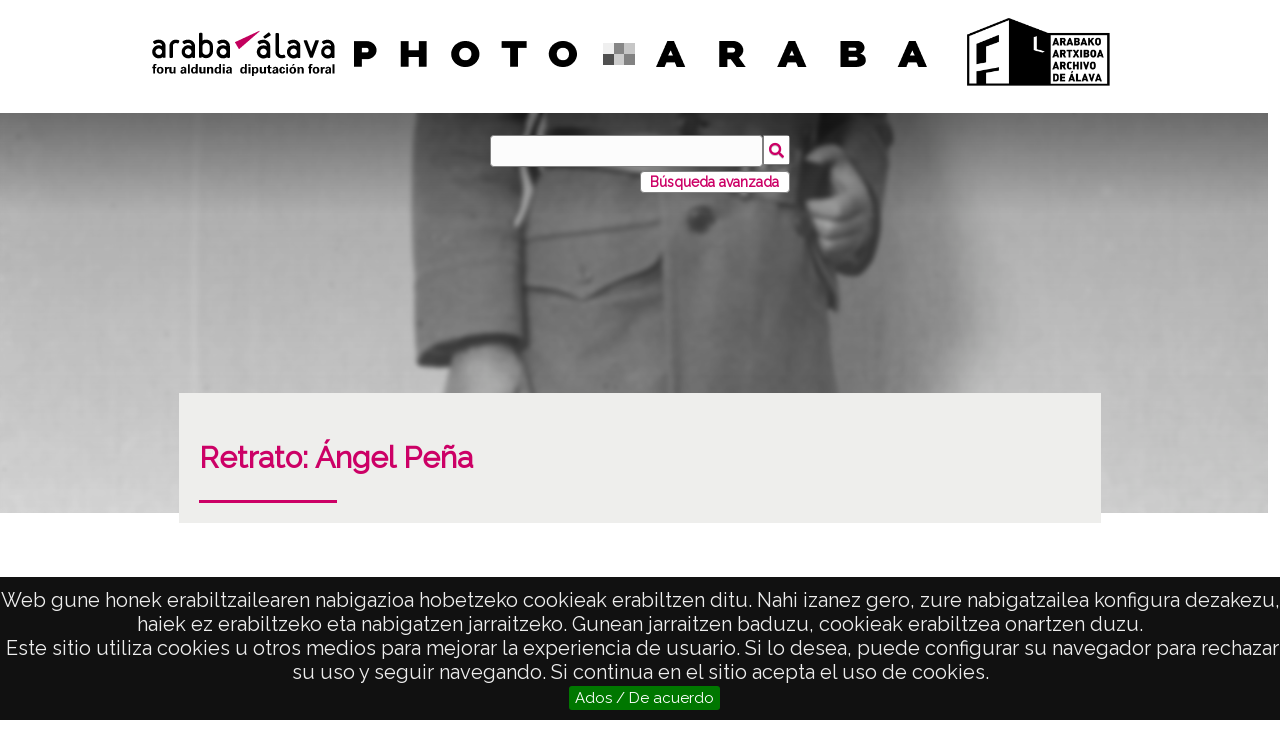

--- FILE ---
content_type: text/html; charset=UTF-8
request_url: https://photo.araba.eus/s/photoaraba/item/223787
body_size: 72439
content:
<!DOCTYPE html><html lang="es">
<head>

    <meta charset="utf-8">
<meta name="viewport" content="width&#x3D;device-width,&#x20;initial-scale&#x3D;1"><title>Photo Araba</title><link rel="icon">
<link href="&#x2F;&#x2F;fonts.googleapis.com&#x2F;css&#x3F;family&#x3D;Open&#x2B;Sans&#x3A;400,400italic,600,600italic,700italic,700" media="screen" rel="stylesheet" type="text&#x2F;css">
<link href="&#x2F;application&#x2F;asset&#x2F;css&#x2F;iconfonts.css&#x3F;v&#x3D;4.1.1" media="screen" rel="stylesheet" type="text&#x2F;css">
<link href="&#x2F;themes&#x2F;araba-theme&#x2F;asset&#x2F;css&#x2F;print-mode.css&#x3F;v&#x3D;1.6.0" media="print" rel="stylesheet" type="text&#x2F;css">
<link href="&#x2F;themes&#x2F;araba-theme&#x2F;asset&#x2F;css&#x2F;style.css&#x3F;v&#x3D;1.6.0" media="all" rel="stylesheet" type="text&#x2F;css">
<link href="&#x2F;themes&#x2F;araba-theme&#x2F;asset&#x2F;css&#x2F;libnamic.css&#x3F;v&#x3D;1.6.0" media="all" rel="stylesheet" type="text&#x2F;css">
<link href="&#x2F;themes&#x2F;araba-theme&#x2F;asset&#x2F;css&#x2F;araba.css&#x3F;v&#x3D;1.6.0" media="all" rel="stylesheet" type="text&#x2F;css">
<link href="&#x2F;themes&#x2F;araba-theme&#x2F;asset&#x2F;css&#x2F;responsive-araba.css&#x3F;v&#x3D;1.6.0" media="screen" rel="stylesheet" type="text&#x2F;css">
<link href="&#x2F;themes&#x2F;araba-theme&#x2F;asset&#x2F;js&#x2F;izimodal&#x2F;css&#x2F;iziModal.css&#x3F;v&#x3D;1.6.0" media="screen" rel="stylesheet" type="text&#x2F;css">
<link href="&#x2F;themes&#x2F;araba-theme&#x2F;asset&#x2F;js&#x2F;magnific&#x2F;dist&#x2F;magnific-popup.css&#x3F;v&#x3D;1.6.0" media="screen" rel="stylesheet" type="text&#x2F;css">
<link href="https&#x3A;&#x2F;&#x2F;unpkg.com&#x2F;swiper&#x2F;swiper-bundle.min.css" media="screen" rel="stylesheet" type="text&#x2F;css">
<link href="&#x2F;modules&#x2F;MetadataBrowse&#x2F;asset&#x2F;css&#x2F;metadata-browse.css&#x3F;v&#x3D;1.6.0" media="screen" rel="stylesheet" type="text&#x2F;css">
<link href="&#x2F;s&#x2F;photoaraba&#x2F;css-editor" media="screen" rel="stylesheet" type="text&#x2F;css">
<link href="&#x2F;modules&#x2F;EUCookieBar&#x2F;asset&#x2F;vendor&#x2F;jquery.cookiebar&#x2F;jquery.cookiebar.css&#x3F;v&#x3D;3.4.4" media="screen" rel="stylesheet" type="text&#x2F;css">
<link href="&#x2F;modules&#x2F;ItemSetsTree&#x2F;asset&#x2F;css&#x2F;item-sets-tree.css&#x3F;v&#x3D;0.7.2" media="screen" rel="stylesheet" type="text&#x2F;css"><script  src="https&#x3A;&#x2F;&#x2F;code.jquery.com&#x2F;jquery-3.6.2.min.js"></script>
<script  src="&#x2F;themes&#x2F;araba-theme&#x2F;asset&#x2F;js&#x2F;language-selector-araba.js&#x3F;v&#x3D;1.6.0"></script>
<script  src="&#x2F;themes&#x2F;araba-theme&#x2F;asset&#x2F;js&#x2F;default.js&#x3F;v&#x3D;1.6.0"></script>
<script  src="&#x2F;application&#x2F;asset&#x2F;js&#x2F;global.js&#x3F;v&#x3D;4.1.1"></script>
<script  src="https&#x3A;&#x2F;&#x2F;www.google.com&#x2F;recaptcha&#x2F;api.js"></script>
<script  src="https&#x3A;&#x2F;&#x2F;unpkg.com&#x2F;swiper&#x2F;swiper-bundle.min.js"></script>
<script  src="&#x2F;themes&#x2F;araba-theme&#x2F;asset&#x2F;js&#x2F;magnific&#x2F;dist&#x2F;jquery.magnific-popup.js&#x3F;v&#x3D;1.6.0"></script>
<script  src="&#x2F;themes&#x2F;araba-theme&#x2F;asset&#x2F;js&#x2F;izimodal&#x2F;js&#x2F;iziModal.js&#x3F;v&#x3D;1.6.0"></script>
<script >
    //<!--
    
Omeka.jsTranslate = function(str) {
    var jsTranslations = {"Something went wrong":"Algo ha producido un error","Make private":"Hacer privado","Make public":"Hacer p\u00fablico","Expand":"Expandir","Collapse":"Contraer","You have unsaved changes.":"Hay cambios pendientes de guardar.","Restore item set":"Restaurar conjunto de fichas","Close icon set":"Cerrar conjunto de iconos","Open icon set":"Abrir conjunto de iconos","[Untitled]":"[Sin t\u00edtulo]","Failed loading resource template from API":"Error al cargar la plantilla de recursos desde la API","Restore property":"Restablecer propiedad","There are no available pages.":"No hay p\u00e1ginas disponibles.","Please enter a valid language tag":"Es necesario introducir un c\u00f3digo de idioma v\u00e1lido","Title":"T\u00edtulo","Description":"Descripci\u00f3n","Unknown block layout":"Disposici\u00f3n de bloques desconocida","Required field must be completed":"Debe cumplimentarse el campo obligatorio","Remove mapping":"Quitar mapeado","A facet must have a name.":"Una faceta debe tener un nombre.","A column must have a name.":"Una columna debe tener un nombre.","A column must have a property.":"Una columna debe tener una propiedad.","Error fetching browse markup.":"Error al obtener el marcado de navegaci\u00f3n.","Error fetching facet markup.":"Error al obtener el marcado de faceta.","Error fetching category markup.":"Error al obtener el marcado de categor\u00eda.","Cannot show all. The result set is likely too large.":"No se puede mostrar todo. Es probable que el conjunto de resultados sea demasiado grande.","Loading results\u2026":"Cargando resultados\u2026","Link title":"T\u00edtulo del enlace","Field for siblings":"Campo para hermanos","Reverse property for the parent":"Propiedad inversa para el padre","Title parent":"T\u00edtulo del padre","List item":"Elemento de la lista","Field for numerical order":"Campo para orden num\u00e9rico","Inverse parent property":"Propiedad inversa del padre","Share ownership":"Compartir propiedad","Title for nav":"T\u00edtulo para la navegaci\u00f3n","Add field":"Agregar campo","ItemSet of item":"ItemSet de item","Nav Item by query":"Navegar item por consulta","Map Show":"Mostrar Mapa","View Media":"Ver Medios","Primary Media Render":"Renderizado de Medio principal","Resources Linked":"Recursos Vinculados","Item Show template":"Plantilla de mostrar item","Content":"Contenido","Resource title":"T\u00edtulo del recurso","Resource description":"Descripci\u00f3n del recurso","Resource image":"Imagen del recurso","Resource URL":"URL del recurso","Resource class term":"T\u00e9rmino de clase del recurso","Resource class label":"Etiqueta de clase del recurso","Resource template":"Plantilla del recurso","Resource property date":"Propiedad fecha del recurso","Resource property creator":"Propiedad creador del recurso","Conditions":"Condiciones","By resource id":"Por id del recurso","By resource title":"Por t\u00edtulo del recurso","Has resource title":"Tiene t\u00edtulo del recurso","By resource class term":"Por t\u00e9rmino de clase del recurso","Has resource class term":"Tiene t\u00e9rmino de clase del recurso","By resource template":"Por plantilla del recurso","Has resource template":"Tiene plantilla del recurso","By resource property creator":"Por propiedad creador del recurso","Has resource property creator":"Tiene propiedad creador del recurso","By resource property date":"Por propiedad fecha del recurso","Has resource property date":"Tiene propiedad fecha del recurso","loop":"bucle","resource property creator":"propiedad creador del recurso","list resource property creator":"lista propiedad creador del recurso","resource property date":"propiedad fecha del recurso","list resource property date":"lista propiedad fecha del recurso","Different resource id":"Id de recurso diferente","Different resource title":"T\u00edtulo de recurso diferente","Item Advanced Search":"B\u00fasqueda avanzada de Item","Item search":"B\u00fasqueda de Item","ItemSets browse":"Mostar item set","Item show":"Mostar item","Items browse":"Explorar elementos","Common browse":"Explorar com\u00fan","Common":"Com\u00fan","Blocks":"Bloques","Items Browse All Content":"Todo el contenido del explorador de items","Data table item browse":"Tabla de datos del explorador de items","Item Browse template":"Plantilla del explorador de items","Item browse gallery":"Galer\u00eda del Explorador de items","Custom item-set metadata":"Metadatos del item-set personalizado","Item Browse item-set template":"Plantilla del item-set del explorador","Display sorting":"Mostrar ordenaci\u00f3n","Show item set values":"Mostrar valores del conjunto de elementos","Show as carousel":"Mostrar como carrusel","Item set browse gallery":"Galer\u00eda del Explorador de item set","Item set browse":"Explorador de item set","ItemSets Browse All Content":"Todo el contenido del explorador de item set","Show only top":"Mostrar solo la parte superior","Show only bottom":"Mostrar solo la parte inferior","Do Not Show":"No mostrar","Show sorting":"Mostrar ordenaci\u00f3n","Display Advanced Search":"Mostrar b\u00fasqueda avanzada","Order":"Orden","Class for the menu":"Clase para el menu","Apply website menu styles.":"Aplicar estilos de men\u00fa del sitio web","Apply SmartMenu":"Aplicar SmartMenu","Navigation depth":"Profundidad de navegaci\u00f3n","SubMenu":"SubMen\u00fa","Menu":"Men\u00fa","Insert snippets":"Insertar snippets","Custom item metadata":"Metadatos de elementos personalizados","Show Item Set":"Mostrar conjunto de elementos","Display media":"Mostrar contenido multimedia","Show metadata title":"Mostrar t\u00edtulo de metadatos","Embed Code":"C\u00f3digo para insertar","Padding":"Relleno","Meta title":"Meta t\u00edtulo","Meta description":"Meta descripci\u00f3n","Page slug":"Slug de p\u00e1gina","Max width":"Ancho m\u00e1ximo","Min width":"Ancho m\u00ednimo","Max height":"Alto m\u00e1ximo","Min height":"Alto m\u00ednimo","Underline":"Subrayar","Blur Image":"Desenfoque","Blur Image level":"Nivel de desenfocar imagen","Yes":"Si","List":"Lista","Button color":"Color del bot\u00f3n","Button Color":"Color del bot\u00f3n","Border radius":"Radio del borde","Link to 'Show all'":"Enlace a 'Ver todos'","Enable 'View all'":"Habilitar 'Ver todos'","Display type":"Tipo de visualizaci\u00f3n","Time line":"L\u00ednea de tiempo","Show only item set":"Mostrar s\u00f3lo en item set","Allows you to hide the element, for example to have it in draft mode.":"Permite ocultar el elemento, por ejemplo para tenerlo en modo borrador.","Allows you to hide the item, for example to set a draft mode":"Permite ocultar el elemento, por ejemplo, para establecer un modo borrador","Popup content":"Contenido del popup","Add item sets":"Agregar item sets","color del texto":"color del texto","Page":"P\u00e1gina","Select media":"Seleccionar medios","Add site":"A\u00f1adir sitio","Select":"Seleccionar","Delete":"Borrar","Section":"Secci\u00f3n","section":"secci\u00f3n","Row":"Fila","row":"fila","title to show":"title to show","text":"text","button":"button","Call to action":"Llamada a la acci\u00f3n","Text to show":"Text to show","CSS Properties":"CSS Properties","New tab":"Nueva pesta\u00f1a","Same tab":"Misma pesta\u00f1a","Text color":"Color del texto","Alignment":"Alineaci\u00f3n","Size":"Tama\u00f1o","Spacing":"Espaciado","Font family":"Familia de fuentes","Hide block":"Ocultar bloque","Save":"Guardar","Title Font Properti":"Title Font Properti","Tipography":"Tipograf\u00eda","Font size":"Tama\u00f1o de fuente","Bold":"Bold","Italic":"Italic","Text shadow":"Sombreado del texto","Container shadow":"Sombreado del bloque","Margin":"Margen","top":"Arriba","Left":"Izquierda","Right":"Derecha","Default unit":"Unidad por defecto","Text align":"Alineaci\u00f3n del texto","Default":"Predefinido","Person":"Persona","Code":"C\u00f3digo","Center":"Centro","Justify":"Justificar","Embed code":"C\u00f3digo de inserci\u00f3n","Settings":"Configuraci\u00f3n","Text":"Texto","Options":"Opciones","Class":"Clase","Custom Css Class":"Custom Css Class","CSS code custom":"CSS code custom","Example: font-size:30px":"Ejemplo: font-size:30px","Write the code CSS":"Write the code CSS","Person Name":"Person Name","Organization":"Organizaci\u00f3n","Occupation":"Ocupaci\u00f3n\/Profesi\u00f3n","DeathDate":"DeathDate","Allows you to hide the element, for example to have it in draft mode":"Permite ocultar el elemento, por ejemplo para tenerlo en modo borrador","Property name":"Property name","Graphic type":"Graphic type","Modal Button Text":"Modal Button Text","Search form title":"Search form title","Type of search":"Type of search","A column must have a name":"A column must have a name","A column must have a property":"A column must have a property","Accordion":"Acorde\u00f3n","Add item link":"A\u00f1adir enlace del \u00edtem","Add new view":"Agregar nueva vista","Advanced Search":"B\u00fasqueda Avanzada","Advanced search link":"Enlace de b\u00fasqueda avanzada","Alternative image":"Imagen alternativa","Audio controls":"Controles de audio","Audio source":"Fuente de audio","Audio":"Audio","Autoplay item slider":"Desplazamiento autom\u00e1tico en carrusel de \u00edtem","Background color":"Color de fondo","Bar chart":"Gr\u00e1fica de barras","Birthdate":"Fecha de nacimiento","Block":"Bloque","Block height":"Alto del bloque","Block layouts":"Dise\u00f1os de bloques","Block width":"Ancho del bloque","Blur radius":"Radio de desenfoque","bottom":"Abajo","Bottom":"Abajo","Button":"Bot\u00f3n","Button text":"Texto del bot\u00f3n","CSS Display":"Visualizaci\u00f3n de CSS","CSS display":"Visualizaci\u00f3n de CSS","CSS and properties":"CSS y propiedades","Call To Action":"Llamada a la Acci\u00f3n","Cannot show all. The result set is likely too large":"Cannot show all. The result set is likely too large","Carousel and Display Settings":"Configuraci\u00f3n del carrusel y de visualizaci\u00f3n","Carousel slider":"Carrusel slider","Change item title":"Cambiar t\u00edtulo del \u00edtem","Change thumbnail":"Cambiar miniatura","Chart":"Gr\u00e1fico","Chart layout":"Plantilla de la gr\u00e1fica","Class or ID to open Modal":"Clase o ID para abrir modal","Column alignment":"Alineaci\u00f3n de columnas","Column layout":"Dise\u00f1o de columnas","Contact Form":"Formulario de contacto","Convert section to Modal":"Convetir Secci\u00f3n en modal","Custom CSS Class":"Custom CSS Class","Custom CSS code":"C\u00f3digo CSS personalizado","Custom link":"Link personalizado","Custom pages":"P\u00e1ginas personalizadas","Custom Pages":"P\u00e1ginas personalizadas","Custom Site Page":"P\u00e1ginas Personalizadas del Sitio","Custom URL":"URL personalizada","Data Table":"Tabla de Datos","Death date":"Fecha de fallecimiento","Default site":"Sitio por defecto","Depth":"Profundidad","Display arrows in carousel":"Mostrar flechas del carrusel","Display current page":"Mostrar p\u00e1gina actual","Display description":"Mostrar descripci\u00f3n","Display item sets in a slider":"Mostrar los item sets como carrusel","Display items count":"Mostrar n\u00famero de \u00edtems","Display link for empty item sets":"Mostrar enlace para item sets vac\u00edos","Display media title":"Mostrar t\u00edtulo del medio","Display title":"Mostrar t\u00edtulo","Do not show":"No mostrar","Email Opt-In":"Email Opt-In","Embed":"Embed","Enable auto-swipe":"Habilitar desplazamiento autom\u00e1tico","Enable autoplay":"Reproducci\u00f3n autom\u00e1tica","Enable disposition change":"Habilitar cambio de disposici\u00f3n","Enable \"View all\"":"Habilitar \"Ver todos\"","Entity ID and classes":"ID de la entidad y clases","Error fetching browse markup":"Error fetching browse markup","Error fetching category markup":"Error fetching category markup","Error fetching facet markup":"Error fetching facet markup","Favorite resources":"Recursos favoritos","Field to filter by dates":"Campo para filtrar por fechas","Filters":"Filtros","Font properties":"Propiedades de la fuente","Font typography":"Tipograf\u00eda de fuente","Force alphabetical sorting by name":"Forzar orden alfab\u00e9tico por nombre","form":"formulario","Form":"Formulario","Form Search":"Formulario de b\u00fasqueda","Full width":"Ancho completo","Grid":"Cuadr\u00edcula","Grid layout":"Dise\u00f1o de cuadr\u00edcula","Header level":"Nivel del t\u00edtulo","Header":"Cabecera","Height":"Altura","Hide Swiper Controls":"Ocultar controles del Swiper","Hide item slider":"Ocultar carrusel de \u00edtems","HTML ID for the entity":"ID HTML para la entidad","Hyperlink behavior":"Comportamiento del enlace","Image":"Imagen","Image alt attribute":"Etiqueta alternativa de la imagen","Image brightness":"Brillo de imagen","Image contrast":"Contraste de imagen","Image filters":"Filtros de imagen","Image height":"Altura de la imagen","Image label":"Etiqueta de la imagen","Image multilang":"Imagen multiling\u00fce","Image saturation":"Saturaci\u00f3n de imagen","Image size":"Tama\u00f1o de la imagen","Image width":"Anchura de la imagen","Invert image color":"Invertir color de imagen","Item Gallery":"Item Gallery","Item Metadata":"Metadatos del \u00edtem","Item page":"P\u00e1gina del \u00edtem","Item Set Gallery":"Item Set Gallery","Item Set":"Conjunto de fichas","Item Sets Tree":"Item Sets Tree","Item Show":"Mostrar item","Item Template":"Plantilla de \u00cdtem","Item link":"Enlace del \u00edtem","Item":"Ficha","Large":"Grande","Layout for each item":"Plantilla para cada \u00edtem","left":"izquierda","Limit":"L\u00edmite","Line chart":"Gr\u00e1fica de l\u00edneas","Link URL":"URL del enlace","Link target":"Destino del enlace","Link to \"Show all\"":"Enlace a \"Ver Todos\"","Link":"Enlace","List Sites Pages":"Listar p\u00e1ginas de sitios","Loading results...":"Loading results...","Map with search":"Mapa con b\u00fasqueda","Masonry":"Masonry","max-height":"alto m\u00e1ximo","height":"altura","max-width":"ancho m\u00e1ximo","width":"ancho","Maximum number of items to perform the search":"N\u00famero total de \u00edtems para realizar la b\u00fasqueda","Media Render":"Media Render","Medium":"Mediana","Metadata fields":"Campos de metadatos","Metadata field for swiper 3D ":"Metadata field for swiper 3D ","Metadata field for swiper 3D":"Campo de metadatos para Swiper 3D","min-Block height":"alto m\u00ednimo","min-Block width":"ancho m\u00ednimo","Modal link title":"T\u00edtulo del enlace para abrir modal","Modal window text":"Texto de la ventana modal","Modal":"Modal","Name":"Nombre","Name or label for this entity":"Nombre o etiqueta para esta entidad","No link":"Sin link","Number of items to display randomly":"N\u00famero de \u00edtems a mostrar aleatoriamente","Number of items to display":"N\u00famero de \u00edtems a mostrar","Number of slides per page":"N\u00famero de diapositivas por p\u00e1gina","Opacity":"Opacidad","Open modal":"Open modal","Other":"Otro","Override thumbnail":"Reemplazar miniatura","Page index":"\u00cdndice de p\u00e1gina","Page navigation":"Navegaci\u00f3n de p\u00e1gina","Page slider":"Control deslizante de p\u00e1gina","Page title":"T\u00edtulo de la p\u00e1gina","Picture":"Foto","Pie chart":"Gr\u00e1fica circular","Position coordinates 'X'":"Coordenadas de posici\u00f3n 'X'","Position coordinates 'Y'":"Coordenadas de posici\u00f3n 'Y'","Propagation radius":"Radio de propagaci\u00f3n","Properties to hide":"Ocultar metadatos","Random Order":"\u00d3rden aleatorio","Results per page":"Resultados por p\u00e1gina","right":"derecha","Search by alphabetical index":"B\u00fasqueda por \u00edndice alfab\u00e9tico","Section width":"Ancho de la secci\u00f3n","Select a block layout":"Seleccionar un dise\u00f1o de bloque","Select field":"Seleccionar campo","Select items":"Seleccionar \u00edtems","Select item":"Seleccionar ficha","Select layout":"Seleccionar plantilla","Select metadata":"Seleccionar metadatos","Separation":"Separaci\u00f3n","Set as background image":"Establecer como imagen de fondo","Shadow color":"Color de la sombra","Shadow radius":"Radio de la sombra","Show all":"Mostrar todos","Show associated item set":"Mostrar el item set asociado","Show from current page":"Mostrar desde la p\u00e1gina actual","Show item title":"Mostrar t\u00edtulo del \u00edtem","Show item values":"Mostrar metadatos","Show link to open Modal":"Mostrar enlace para abrir modal","Show link to open modal":"Mostrar enlace para abrir modal","Show metadata":"Mostrar metadatos","Show Metadata Title":"Mostrar t\u00edtulo de metadatos","Show only if condition is met":"Mostrar s\u00f3lo si se cumple la condici\u00f3n","Show only matches":"Mostrar solo coincidencias","Show pagination":"Mostrar paginaci\u00f3n","Show search engine":"Mostrar motor de b\u00fasqueda","Show summary":"Mostrar resumen","Show values swiper 3D":"Mostrar metadatos del Swiper 3D","Show values":"Mostrar metadatos","Simple slider":"Slider simple","Site index":"\u00cdndice del sitio","Sites List":"Lista de sitios","Social media follow":"Seguimiento en redes sociales","Square":"Cuadrada","Style":"Dise\u00f1o","Subtitle":"Subt\u00edtulo","Tabs":"Pesta\u00f1as","Tag-cloud":"Nube de etiquetas","Tag Cloud":"Nube de etiquetas","Tag cloud":"Nube de etiquetas","Target":"Destino","Template for dropdown row":"Plantilla para el desplegable de cada fila","Text style":"Estilo del texto","This site":"Este sitio","Thumbnail":"Miniatura","Timeline":"Cronolog\u00eda","Title color":"Color del t\u00edtulo","Title field size":"Nivel del t\u00edtulo","Title font properties":"Propiedades de la fuente del t\u00edtulo","Title font size":"Tama\u00f1o de fuente del t\u00edtulo","Title level":"Nivel del t\u00edtulo","Title tipography":"Tipograf\u00eda del t\u00edtulo","Top":"Arriba","Video URL":"URL del v\u00eddeo","Video controls":"Controles de v\u00eddeo","Video":"V\u00eddeo","View":"Ver","View site":"Ver sitio","Website link":"Enlace del sitio web","Width":"Anchura","Zoom level":"Nivel de zoom","Show title on button":"Mostrar t\u00edtulo en el bot\u00f3n","Button prev":"Bot\u00f3n anterior","Button next":"Bot\u00f3n siguiente","Title for additional column":"T\u00edtulo para columna adicional","Template for additional column":"Plantilla para columna adicional","Tree with data table":"\u00c1rbol con tabla de datos","Show only tree branch":"Mostrar solo rama del \u00e1rbol","Show only current tree branch":"Mostrar solo rama actual del \u00e1rbol","Show table only at last element of the tree":"Mostrar tabla solo en el \u00faltimo elemento del \u00e1rbol","Show in 'Item browse (item-set show)' without item-set":"Mostrar en 'Explorar items (mostrar item-set)' sin item-set","Show in 'Item browse (item-set show)' with an item-set":"Mostrar en 'Explorar items (mostrar item-set)' con item-set","It will display a carousel with the selected item sets; other options will be disabled.":"Mostrar\u00e1 un carrusel con los conjuntos de elementos seleccionados; las dem\u00e1s opciones estar\u00e1n deshabilitadas.","Differentiate item navigation by item set":"Diferenciar la navegaci\u00f3n de elementos por conjunto de elementos","Allows you to enable different types of visualization of the elements":"Te permite habilitar diferentes tipos de visualizaci\u00f3n de los elementos.","Number of results to display per page.":"N\u00famero de resultados a mostrar por p\u00e1gina","Display pagination controls for the table.":"Mostrar controles de paginaci\u00f3n para la tabla","This field is required for the alphabetical index.":"Este campo es obligatorio para el \u00edndice alfab\u00e9tico.","Enables sliding arrows to navigate between images.":"Habilita flechas deslizantes para navegar entre im\u00e1genes","Display in random order each time the page is viewed.":"Mostrar en orden aleatorio cada vez que se visualiza la p\u00e1gina.","Shows the metadata for the item.":"Muestra los metadatos del elemento.","Shows the metadata for the item. Not available with all designs.":"Muestra los metadatos del elemento. No est\u00e1 disponible en todos los dise\u00f1os.","Displays the title for each item.":"Muestra el t\u00edtulo de cada elemento.","Allows you to select the size of the image to be used.":"Permite seleccionar el tama\u00f1o de la imagen a utilizar.","Enables different types of element visualization.":"Habilita diferentes tipos de visualizaci\u00f3n de elementos.","Text that appears in the browser tab.In case of selecting multiple languages, the default language will be automatically selected for the administration part.":"Texto que aparece en la pesta\u00f1a del navegador. En caso de seleccionar varios idiomas, se seleccionar\u00e1 autom\u00e1ticamente el idioma predeterminado para la parte de administraci\u00f3n.","Please note that excessive measurement units may cause items to not display properly":"Tenga en consideraci\u00f3n que las unidades de medidas excesivas pueden conllevar a que los elementos no se visualicen bien","CSS property for changing the element's display layout.":"Propiedad CSS para cambiar el dise\u00f1o de visualizaci\u00f3n del elemento.","You can include a title for the text container in this section.":"Puede incluir un t\u00edtulo para el contenedor de texto en esta secci\u00f3n.","The zoom level at which the timeline initially loads":"El nivel de zoom con el que la l\u00ednea de tiempo se carga inicialmente","A brief summary of the page's content. It appears below the title in search results and is intended to attract users to click on the link.":"Un breve resumen del contenido de la p\u00e1gina. Aparece debajo del t\u00edtulo en los resultados de b\u00fasqueda y est\u00e1 destinado a atraer a los usuarios a hacer clic en el enlace.","Add metadata fields to search on the map":"Agregar campos de metadatos para buscar en el mapa","Add the item link to the first column.":"A\u00f1adir el enlace del \u00edtem a la primera columna.","Adds a link to view all items or content in the item set.":"A\u00f1ade un enlace para ver todos los \u00edtems o contenido en el conjunto de \u00edtems.","Allows you to hide certain metadata. (Name of metadata, given by commas, e.g. dctersm; title; bibo:volume)":"Permite ocultar ciertos metadatos. (Nombre de los metadatos, separados por comas, ej. dcterms; title; bibo:volume).","Allows you to set how hyperlinks behave when clicked.":"Permite establecer el comportamiento de los hiperv\u00ednculos al hacer clic.","Alternative name of the lookup field":"Nombre alternativo del campo de b\u00fasqueda","Background color properties.":"Propiedades del color de fondo.","By default, the search is limited to 2000 items.":"Por defecto, la b\u00fasqueda est\u00e1 limitada a 2000 \u00edtems.","Choose how the columns should be aligned.":"Elige c\u00f3mo se deben alinear las columnas.","Choose the custom link in the previous option.":"Elige el enlace personalizado en la opci\u00f3n anterior.","Define where the link should direct to.":"Define a d\u00f3nde debe dirigir el enlace.","Destination of the action":"Destino de la acci\u00f3n","Determines if the metadata values should be sorted alphabetically.":"Determina si los valores de metadatos deben ordenarse alfab\u00e9ticamente.","Displays the item set to which it belongs.":"Muestra el conjunto de \u00edtems al que pertenece.","Enables a control to modify the display of the gallery (Only available in the grid gallery).":"Habilita un control para modificar la visualizaci\u00f3n de la galer\u00eda (disponible solo en la galer\u00eda en cuadr\u00edcula).","Enter a description for the video (Optional)":"Introduce una descripci\u00f3n para el v\u00eddeo (Opcional).","Enter custom CSS code.":"Introduce c\u00f3digo CSS personalizado.","Enter the audio source address here.":"Introduce aqu\u00ed la direcci\u00f3n de la fuente de audio.","Enter the text you want to display in the container.":"Introduce el texto que deseas mostrar en el contenedor.","For a YouTube video or similar, paste the embed code here.":"Para un v\u00eddeo de YouTube o similar, pega el c\u00f3digo de inserci\u00f3n aqu\u00ed.","Identifier of the property to search for.":"Identificador de la propiedad a buscar","If not specified, the modal link title defaults to 'Open modal'.":"Si no se especifica, el t\u00edtulo del enlace modal ser\u00e1 'Abrir modal' por defecto.","If the browse is part of an item set, show only markers from that item set on the map.":"Si la navegaci\u00f3n es parte de un conjunto de \u00edtems, muestra solo los marcadores de ese conjunto en el mapa.","If the video is accessible via a link, use this section to provide the video URL.":"Si el v\u00eddeo es accesible a trav\u00e9s de un enlace, usa esta secci\u00f3n para proporcionar la URL del v\u00eddeo.","In this section, you can add a text field for advanced search by title.":"En esta secci\u00f3n, puedes a\u00f1adir un campo de texto para la b\u00fasqueda avanzada por t\u00edtulo.","Insert the embed code from your subscription service.":"Inserta el c\u00f3digo de inserci\u00f3n de tu servicio de suscripci\u00f3n.","Limit of items to be displayed, can be combined with a random order.":"L\u00edmite de \u00edtems a mostrar, se puede combinar con un orden aleatorio.","Limits the number of items to display; can be combined with random order.":"Limita el n\u00famero de \u00edtems a mostrar; se puede combinar con un orden aleatorio.","Opacity range: 1% to 100%":"Rango de opacidad: 1% a 100%.","Places the item link in the first column.":"Coloca el enlace del \u00edtem en la primera columna.","Replace the existing site link with a custom link.":"Reemplaza el enlace existente del sitio con un enlace personalizado.","Select the metadata fields to display.":"Selecciona los campos de metadatos a mostrar.","Set the width of the section here.":"Establece el ancho de la secci\u00f3n aqu\u00ed.","Sets an alternative image in case a predefined image is not available.":"Establece una imagen alternativa en caso de que no est\u00e9 disponible una imagen predefinida.","Show title in browser tab.":"Mostrar t\u00edtulo en la pesta\u00f1a del navegador","Shows metadata in the 3D swiper (default dcterms:date)":"Muestra metadatos en el deslizador 3D (por defecto dcterms:date).","Shows metadata in the 3D swiper (default: dcterms).":"Muestra metadatos en el deslizador 3D (por defecto: dcterms).","Specify the URL to which the module should redirect when clicked.":"Especifica la URL a la que debe redirigir el m\u00f3dulo al hacer clic.","Text color properties.":"Propiedades del color del texto.","The title of the web page that appears in the browser tabs and in the search results of Google and other search engines.":"El t\u00edtulo de la p\u00e1gina web que aparece en las pesta\u00f1as del navegador y en los resultados de b\u00fasqueda de Google y otros motores de b\u00fasqueda.","This can be used to show additional information about a row, useful for cases where you wish to convey more information about a row than there is space for in the host table.":"Esto se puede usar para mostrar informaci\u00f3n adicional sobre una fila, \u00fatil en casos donde desees proporcionar m\u00e1s informaci\u00f3n sobre una fila de la que hay espacio disponible en la tabla principal.","This option allows you to display item sets by ID. Enter different IDs separated by commas.":"Esta opci\u00f3n te permite mostrar conjuntos de \u00edtems por ID. Introduce diferentes IDs separados por comas.","This option enables typical Omeka queries to display the item set and disables other options.":"Esta opci\u00f3n habilita consultas t\u00edpicas de Omeka para mostrar el conjunto de \u00edtems y desactiva otras opciones.","Use the entered class or ID to open the modal.":"Usa la clase o ID ingresada para abrir el modal.","Use {% if Content %} to conditionally display content. For example: {% if resource.title %}.":"Usa {% if Content %} para mostrar contenido de forma condicional. Por ejemplo: {% if resource.title %}.","When multiple item sets are included in the search, pagination will consider the item set each item belongs to.":"Cuando se incluyen varios conjuntos de \u00edtems en la b\u00fasqueda, la paginaci\u00f3n tendr\u00e1 en cuenta el conjunto de \u00edtems al que pertenece cada \u00edtem.","You can add a block title for the video here (Optional).":"Puedes a\u00f1adir un t\u00edtulo para el bloque de v\u00eddeo aqu\u00ed (Opcional).","You must specify a Class or ID to convert the section into a modal.":"Debes especificar una Clase o ID para convertir la secci\u00f3n en un modal.","Part of the URL that uniquely identifies a page within a website.":"Parte de la URL que identifica de manera \u00fanica una p\u00e1gina dentro de un sitio web.","Text that appears in the browser tab. In case of selecting multiple languages, the default language will be automatically selected for the administration part.":"Texto que aparece en la pesta\u00f1a del navegador. En caso de seleccionar varios idiomas, el idioma predeterminado se seleccionar\u00e1 autom\u00e1ticamente para la parte de administraci\u00f3n."};
    return (str in jsTranslations) ? jsTranslations[str] : str;
};
    //-->
</script>
<script  defer="defer" src="&#x2F;modules&#x2F;EUCookieBar&#x2F;asset&#x2F;vendor&#x2F;jquery.cookiebar&#x2F;jquery.cookiebar.js&#x3F;v&#x3D;3.4.4"></script>
<script  defer="defer" src="&#x2F;modules&#x2F;EUCookieBar&#x2F;asset&#x2F;js&#x2F;eu-cookie-bar.js&#x3F;v&#x3D;3.4.4"></script>
<script >
    //<!--
    var euCookieBarOptions = {"acceptButton":true,"acceptText":"Ados / De acuerdo","declineButton":false,"declineText":"Disable Cookies","policyButton":false,"policyText":"Privacy Policy","policyURL":"/","bottom":true,"fixed":true,"zindex":"99999","message":"<center>Web gune honek erabiltzailearen nabigazioa hobetzeko cookieak erabiltzen ditu. Nahi izanez gero, zure nabigatzailea konfigura dezakezu, haiek ez erabiltzeko eta nabigatzen jarraitzeko. Gunean jarraitzen baduzu, cookieak erabiltzea onartzen duzu.<br />\r\n&nbsp;Este sitio utiliza cookies u otros medios para mejorar la experiencia de usuario. Si lo desea, puede configurar su navegador para rechazar su uso y seguir navegando. Si continua en el sitio acepta el uso de cookies.</center>\r\n"};
    //-->
</script>
<script  async="async" src="https&#x3A;&#x2F;&#x2F;www.googletagmanager.com&#x2F;gtag&#x2F;js&#x3F;id&#x3D;G-YYBG05XYDG"></script>
<script >
    //<!--
    
                    
                      window.dataLayer = window.dataLayer || [];
                      function gtag(){dataLayer.push(arguments);}
                      gtag('js', new Date());
                    
                      gtag('config', 'G-YYBG05XYDG');
    //-->
</script><link rel="icon" href="https://photo.araba.eus/files/asset/3fad0f61e879364008b8333ec8cd897cf71840dc.svg" type="image/png" />
<style>
    :root {
        --main-bg-color: #ffffff;
        --main-araba-color: #cc0066;
        --icons-color: #cc0066;
        --icons-background-color: #ffffff;
        --details-color: #cc0066;
        --background-header: #ffffff;
        --background-footer: #ffffff;
        --font-ordinal-color: #2e3436;
        --font-title-color: #cc0066;
        /* --font-family: 'Raleway', sans-serif;'; */
        --box-color: #eeeeec;
        --link-hover-color:#ffffff;
        --link-color:#cc0066;

    }
</style></head>




<body class="item&#x20;resource&#x20;show">







<header>
    <div id="header_template1">
        <div class="subheader1">


            <a target="_blank" href="https://web.araba.eus/es/" class="site-title">


                <img src="/themes/araba-theme/asset/images/header_footer_1/dipu_logo_white.svg" />



            </a>

                            <a class="site-logo" href="/">




                    <img src="/themes/araba-theme/asset/images/logo_photo_araba.png" alt="00 PHOTO ARABA" />
                                </a>



                <a href="https://web.araba.eus/es/cultura/archivos-y-patrimonio-documental" class="logo_archivo_template1">

                    <img class="logo_end_template0" src="/themes/araba-theme/asset/images/header_footer_1//archivo_alava_header1.png" />
                </a>
        </div>
        <div class="language_control">

            <!-- <a onclick="setLangSlider(this)" data-lang="eu">EU</a>|<a onclick="setLangSlider(this)" data-lang="es">ES</a>|<a onclick="setLangSlider(this)" data-lang="en">EN</a> -->
            
        </div>

        <div class="subheader2">

            <section class="navigation_template1">
                                                

                <div id="search" class="search_template1">
                    
<form action="/s/photoaraba/index/search" id="search-form">
    <input type="text" name="fulltext_search" value=""
        placeholder="Búsqueda"
        aria-label="Búsqueda">
    <button class="fa fa-search" type="submit">Búsqueda</button>
</form>                    <a href="/s/photoaraba/item/search" class="advanced-search-nav">


                                                                                    Búsqueda avanzada
                            
                                            </a>
                </div>


            </section>




        </div>







    </div>

    <!-- <div id="navBarTitle">00 PHOTO ARABA</div> -->



</header>


<script>
    // A $( document ).ready() block.
    $(document).ready(function() {
        $('#menu_on').click(function() {
            $('body').toggleClass('visible_menu');

            // $(this).find('.fa-bars').toggleClass('fa-window-close').toggleClass('position');
        })
        $('#menu_off').click(function() {
            $('body').toggleClass('visible_menu');

            // $(this).find('.fa-bars').toggleClass('fa-window-close').toggleClass('position');
        })
    });


    var options = $('.language_control a');
    var ln = navigator.language || navigator.userLanguage;
    var lang = '';

if(lang==''){

    lang=ln
}

Array.from(options).forEach(element => {

        if ($(element).attr('data-lang') == lang){

        
        } else
           
        $(element).removeClass('active_language')

    });
</script>
<div id="content" role="main">
    




<div id="modal">
  <div class="contact_form">

    <div class="formulario">
      <h2>Formulario de contacto</h2>
<!-- 
        <h4>
          El servicio de envío de mensajes está desactivado temporalmente.
          Disculpe las molestias.
          Mezuak bidaltzeko zerbitzua aldi baterako desaktibatuta dago.
          Barkatu eragozpenak.
        </h4> -->
    <h4>Escribe cualquier incidencia o comentario sobre el contenido de esta ficha.</h4>


      <form action="../send" method="post" id="contact-form">


        <p>
          <label for="nombre" class="colocar_nombre">Nombre

          </label>
          <input type="text" name="name" id="nombre" required placeholder="Escribe tu nombre">
        </p>

        <p>
          <label for="email" class="colocar_email">Email
            <span class="obligatorio">*</span>
          </label>
          <input type="email" name="email" id="email" required="obligatorio" placeholder="Escribe tu Email">
        </p>


        <input type="hidden" name="item_url" value="https://photo.araba.eus/r/item/ES.01059.ATHA.SCR.NP.011282">


        <input type="hidden" name="signature" value="ES.01059.ATHA.SCR.NP.011282">

        <input type="hidden" name="media_title" class="item-media-title" value="">
        <p>
          <label for="asunto" class="colocar_asunto">Asunto
            <span class="obligatorio">*</span>
          </label>
          <input type="text" name="subject" id="assunto" required placeholder="Escribe un asunto">
        </p>

        <p>
          <label for="mensaje" class="colocar_mensaje">Mensaje
            <span class="obligatorio">*</span>
          </label>
          <textarea name="body" class="texto_mensaje" id="mensaje" required placeholder="Deja aquí tu comentario..."></textarea>
        </p>

        <p class="condiciones">

          <input id="politica_privacidad" type="checkbox" required>
          <span> *Acepto la <a target="_blank" href="https://photo.araba.eus/s/photoaraba/page/aviso-legal">política de privacidad de este sitio</a>.</span>

        </p>
        <p class="aviso">
          <span class="obligatorio"> * </span> campos obligatorios.
        </p>
        <button type="submit" name="enviar_formulario" id="enviar_formulario"
       class="g-recaptcha" 
        data-sitekey="6LfitmsqAAAAAKNjAIWUrkopUtg14NcrZ-Uv23Yl" 
        data-callback='onSubmit' 
        data-action='submit'
      
        >
          <p>Enviar</p>
        </button>
      </form>
    </div>
  </div>
</div>

<script>
   function onSubmit(token) {
     /* document.getElementById("contact-form").submit(); */
     // Validar el formulario antes de enviarlo
     var nombreInput = document.getElementById("nombre");
     var emailInput = document.getElementById("email");
     var asuntoInput = document.getElementById("assunto");
     var mensajeInput = document.getElementById("mensaje");
     var politicaPrivacidadInput = document.getElementById("politica_privacidad");
     
     var isValid = true;

    

     // Validar nombre
     if (!nombreInput.checkValidity()) {
      console.log(nombreInput);
       nombreInput.reportValidity();
       isValid = false;
       return false;

      }else if (!emailInput.checkValidity()) {
        emailInput.reportValidity();
        isValid = false;
        return false;

      }  else if (!asuntoInput.checkValidity()) {
        asuntoInput.reportValidity();
        isValid = false;
        return false;

      } else if (!mensajeInput.checkValidity()) {
        mensajeInput.reportValidity();
        isValid = false;
        return false;

      } else if (!politicaPrivacidadInput.checkValidity()) {
        politicaPrivacidadInput.reportValidity();
        isValid = false;
        return false;
      } 



      if (isValid) {

        $('#enviar_formulario').prop('disabled', true);
        $('#enviar_formulario').hide();
        $('.formulario').append('<p class="enviando-form">Enviando...</p>');
        setTimeout(() => {
            $('#enviar_formulario').prop('disabled', false);
            $('#enviar_formulario').show();
            $('.enviando-form').remove();
        }, 7000);
        // Si todas las validaciones pasan, el formulario se envía

        document.getElementById("contact-form").submit();
        
      }
      
   }
 </script>

<style>
  .condiciones {

    display: flex;
    justify-content: left;
    align-items: center;
    width: 50%;
    flex-direction: row-reverse;
    max-width: 26em;
  }

  .condiciones span {
    flex: 1;
    flex-basis: 90%
  }

  .condiciones input {
    flex: 1;
    flex-basis: 10%
  }

  .aviso {
    font-size: 0.5em;
  }
</style>
<style>
.subheader2 {
    margin-top: -4em;
    z-index: 0;
}

.navigation_template1 {
    top: 6em;
}

header {
    margin-bottom: unset;
}
</style>

<div class="header-item"
    style="	background-image: url('https://photo.araba.eus/files/large/466819db6b3cc4afe87254dafe4fc97acda4e27b.jpg');">
    <div class="filter"></div>

</div>

<div class="item-title-show">

    <h5>Retrato: Ángel Peña</h5>

</div>

<div class="wrapper flex-properties">

        <div class="image-data">
                
<div class="swiper mySwiper2">
  <div class="swiper-wrapper zoom-gallery">

    
        
        
            <!-- ==============================
                 IMÁGENES Y MEDIOS NORMALES
            =============================== -->
            <div class="swiper-slide">
                <a data-source="https://photo.araba.eus/files/original/466819db6b3cc4afe87254dafe4fc97acda4e27b.jpg"
                   title=""
                   class="icon-download x"
                   href="https://photo.araba.eus/files/original/466819db6b3cc4afe87254dafe4fc97acda4e27b.jpg">

                    <div class="item-media-show">
                        
                        <img loading="lazy"
                             title=""
                             src="https://photo.araba.eus/files/large/466819db6b3cc4afe87254dafe4fc97acda4e27b.jpg">
                    </div>
                </a>

                <div class="icons-group">

                    <div class="media-title">
                                                <span>ATHA-SCR-NP-011282</span>
                    </div>

                    <!-- Trigger modal -->
                    <div class="icon-download trigger">
                        <i class="fa fa-envelope"></i>
                    </div>

                    <!-- Descargar -->
                    <div class="icon-download"
                         onclick="download('https://photo.araba.eus/files/original/466819db6b3cc4afe87254dafe4fc97acda4e27b.jpg','ATHA-SCR-NP-011282.jpg')">
                         <i class="fas fa-download"></i>
                    </div>

                    <!-- Zoom -->
                    <a class="icon-download image-popup-vertical-fit"
                       href="https://photo.araba.eus/files/original/466819db6b3cc4afe87254dafe4fc97acda4e27b.jpg">
                       <i class="fas fa-search-plus"></i>
                    </a>

                </div>
            </div>

        
    
  </div>
</div>



<!-- ==============================
         ESTILOS CSS
============================== -->
<style>
  .video-container iframe {
    min-height: 25rem;
    min-width: 100%;
  }

  .media-render.youtube {
    display: flex;
    justify-content: center;
  }

  .image-source-link {
    color: #98C3D1;
  }

  .icons-group-youtube {
    display: flex;
    gap: 0.5em;
    bottom: 15%;
    right: 2em;
    padding: 0.5em;
    align-items: flex-end;
  }

  .mfp-with-zoom .mfp-container,
  .mfp-with-zoom.mfp-bg {
    opacity: 0;
    -webkit-backface-visibility: hidden;
    transition: all 0.3s ease-out;
  }

  .mfp-with-zoom.mfp-ready .mfp-container {
    opacity: 1;
  }

  .mfp-with-zoom.mfp-ready.mfp-bg {
    opacity: 0.8;
  }

  .mfp-with-zoom.mfp-removing .mfp-container,
  .mfp-with-zoom.mfp-removing.mfp-bg {
    opacity: 0;
  }
</style>
    </div>
    



    <div class="item-metadata">
        

    <div class="property">
        <h4>
                Identificador                        </h4>
        <div class="values">
                                            <div class="value" lang="">
                                <span class="value-content">ES.01059.ATHA.SCR.NP.011282</span>
                                                            </div>
                            </div>
    </div>




    <div class="property">
        <h4>
                Nivel de descripción                         </h4>
        <div class="values">
                                            <div class="value resource items" lang="">
                                <span class="value-content"><a class="resource-link" href="&#x2F;s&#x2F;photoaraba&#x2F;item&#x2F;122803"><img src="https&#x3A;&#x2F;&#x2F;photo.araba.eus&#x2F;files&#x2F;asset&#x2F;250a032a8a06f2c457d4a13b2795d7064579fc89.png" alt=""><span class="resource-name">Fotografía</span></a></span>
                                                            </div>
                            </div>
    </div>




    <div class="property">
        <h4>
                Incluido en                        </h4>
        <div class="values">
                                            <div class="value resource item_sets" lang="">
                                <span class="value-content"><a class="resource-link" href="&#x2F;s&#x2F;photoaraba&#x2F;item-set&#x2F;11847"><img src="https&#x3A;&#x2F;&#x2F;photo.araba.eus&#x2F;files&#x2F;asset&#x2F;d5024bff3ffe327ce1c82a261ad1ec663d43ee5f.jpg" alt=""><span class="resource-name">09.- SCHOMMER KOCH</span></a></span>
                                                            </div>
                            </div>
    </div>




    <div class="property">
        <h4>
                Título                        </h4>
        <div class="values">
                                            <div class="value" lang="es">
                                <span class="value-content">Retrato: Ángel Peña</span>
                                                            </div>
                                                            </div>
    </div>




    <div class="property">
        <h4>
                Tipo de contenido                        </h4>
        <div class="values">
                                            <div class="value resource items" lang="">
                                <span class="value-content"><a class="resource-link" href="&#x2F;s&#x2F;photoaraba&#x2F;item&#x2F;3"><span class="resource-name">Imagen fotográfica</span></a></span>
                                                            </div>
                            </div>
    </div>




    <div class="property">
        <h4>
                Fecha                        </h4>
        <div class="values">
                                            <div class="value" lang="">
                                <span class="value-content"><a class="metadata-browse-direct-link" href="&#x2F;s&#x2F;photoaraba&#x2F;item&#x3F;Search&#x3D;&amp;property&#x25;5B0&#x25;5D&#x25;5Bproperty&#x25;5D&#x3D;363&amp;property&#x25;5B0&#x25;5D&#x25;5Btype&#x25;5D&#x3D;eq&amp;property&#x25;5B0&#x25;5D&#x25;5Btext&#x25;5D&#x3D;1934">1934</a></span>
                                                            </div>
                            </div>
    </div>




    <div class="property">
        <h4>
                Licencia de las imágenes                        </h4>
        <div class="values">
                                            <div class="value uri" lang="">
                                <span class="value-content"><a class="uri-value-link" target="_blank" href="https&#x3A;&#x2F;&#x2F;creativecommons.org&#x2F;licenses&#x2F;by-nc-sa&#x2F;4.0&#x2F;">CC BY-NC-SA 4.0</a></span>
                                                            </div>
                            </div>
    </div>



    </div>
</div>


<div thumbsSlider="" class="swiper mySwiper related">
    <div class="swiper-wrapper">

                <div class="swiper-slide">
        
        <div class="item-media-show">
                        <img alt="image_thumbnail"src="https://photo.araba.eus/files/medium/466819db6b3cc4afe87254dafe4fc97acda4e27b.jpg">        </div>

        </div>
        

    </div>
</div>
<section class="after-gallery flex-properties">


</section>
<div class="social-area">
    <div class="item-metadata-collapse social-4" onclick="show('.collapse', this)">
        <h5>

            Descripción completa        </h5>
    </div>
    <!-- TODO:translate -->
    <div class="social-4"><a href="#open-modal">
            <h5> Compartir </h5>

        </a></div>

    <div class="social-4 oai">
        <a href="#open-modal-oai">
            <h5> OAI visualization </h5>
        </a>
    </div>

    <div class="social-4"><span
            onclick="copyToClickBoard('https:\/\/photo.araba.eus/r/item/ES.01059.ATHA.SCR.NP.011282', event)">
            <h5> <a href="https://photo.araba.eus/r/item/ES.01059.ATHA.SCR.NP.011282"> Permalink </a></h5>
        </span></div>
        
    <a class="item-metadata-collapse social-4" target="_blank" href="../page/aviso-legal">
        <h5> Aviso Legal </h5>

       <!--  <i class="legal-notice fas fa-arrow-right"></i> -->
    </a>
</div>

<div class="collapse">
    

    <div class="property">
        <h4>
                Identificador                        </h4>
        <div class="values">
                                            <div class="value" lang="">
                                <span class="value-content">ES.01059.ATHA.SCR.NP.011282</span>
                                                            </div>
                            </div>
    </div>




    <div class="property">
        <h4>
                Nivel de descripción                         </h4>
        <div class="values">
                                            <div class="value resource items" lang="">
                                <span class="value-content"><a class="resource-link" href="&#x2F;s&#x2F;photoaraba&#x2F;item&#x2F;122803"><img src="https&#x3A;&#x2F;&#x2F;photo.araba.eus&#x2F;files&#x2F;asset&#x2F;250a032a8a06f2c457d4a13b2795d7064579fc89.png" alt=""><span class="resource-name">Fotografía</span></a></span>
                                                            </div>
                            </div>
    </div>




    <div class="property">
        <h4>
                Incluido en                        </h4>
        <div class="values">
                                            <div class="value resource item_sets" lang="">
                                <span class="value-content"><a class="resource-link" href="&#x2F;s&#x2F;photoaraba&#x2F;item-set&#x2F;11847"><img src="https&#x3A;&#x2F;&#x2F;photo.araba.eus&#x2F;files&#x2F;asset&#x2F;d5024bff3ffe327ce1c82a261ad1ec663d43ee5f.jpg" alt=""><span class="resource-name">09.- SCHOMMER KOCH</span></a></span>
                                                            </div>
                            </div>
    </div>




    <div class="property">
        <h4>
                Título                        </h4>
        <div class="values">
                                            <div class="value" lang="es">
                                <span class="value-content">Retrato: Ángel Peña</span>
                                                            </div>
                                                            </div>
    </div>




    <div class="property">
        <h4>
                Tipo de contenido                        </h4>
        <div class="values">
                                            <div class="value resource items" lang="">
                                <span class="value-content"><a class="resource-link" href="&#x2F;s&#x2F;photoaraba&#x2F;item&#x2F;3"><span class="resource-name">Imagen fotográfica</span></a></span>
                                                            </div>
                            </div>
    </div>




    <div class="property">
        <h4>
                Fecha                        </h4>
        <div class="values">
                                            <div class="value" lang="">
                                <span class="value-content"><a class="metadata-browse-direct-link" href="&#x2F;s&#x2F;photoaraba&#x2F;item&#x3F;Search&#x3D;&amp;property&#x25;5B0&#x25;5D&#x25;5Bproperty&#x25;5D&#x3D;363&amp;property&#x25;5B0&#x25;5D&#x25;5Btype&#x25;5D&#x3D;eq&amp;property&#x25;5B0&#x25;5D&#x25;5Btext&#x25;5D&#x3D;1934">1934</a></span>
                                                            </div>
                            </div>
    </div>




    <div class="property">
        <h4>
                Licencia de las imágenes                        </h4>
        <div class="values">
                                            <div class="value uri" lang="">
                                <span class="value-content"><a class="uri-value-link" target="_blank" href="https&#x3A;&#x2F;&#x2F;creativecommons.org&#x2F;licenses&#x2F;by-nc-sa&#x2F;4.0&#x2F;">CC BY-NC-SA 4.0</a></span>
                                                            </div>
                            </div>
    </div>


</div>

    <div class="related-items">

            <h4  class="title-text"> También te puede interesar </h4>

        <div class="swiper mySwiper_related2">
            <div class="swiper-wrapper">

            <div class="swiper-slide"><a href="/s/photoaraba/item/247172">
                                <img alt="image_thumbnail" src="https://photo.araba.eus/files/medium/93ec39cdbbc576ca7d8c2271ffcd9dbbf664d206.jpg">
                                <p>&quot;Señora de Cayo Abecia&quot;</p>
                              </a></div><div class="swiper-slide"><a href="/s/photoaraba/item/247134">
                                <img alt="image_thumbnail" src="https://photo.araba.eus/files/medium/31432727a163cb8400157c2ab7b9d67211c4642d.jpg">
                                <p>&quot;María Jesús Ortiz de Orruño&quot;</p>
                              </a></div><div class="swiper-slide"><a href="/s/photoaraba/item/249020">
                                <img alt="image_thumbnail" src="https://photo.araba.eus/files/medium/1ab3ed62e69a93fdd7c8433598d3d80889519ed8.jpg">
                                <p>&quot;Elena Álava&quot;</p>
                              </a></div><div class="swiper-slide"><a href="/s/photoaraba/item/249013">
                                <img alt="image_thumbnail" src="https://photo.araba.eus/files/medium/c9fc3df040cf68bb1938ea373941faeb8106078d.jpg">
                                <p>&quot;Antonio Domínguez&quot;</p>
                              </a></div><div class="swiper-slide"><a href="/s/photoaraba/item/270513">
                                <img alt="image_thumbnail" src="https://photo.araba.eus/files/medium/d17cd6c72feb3965f52d278601a125bc0160c4ef.jpg">
                                <p>Jugador del Alavés Aficionado: Angel Cortés</p>
                              </a></div><div class="swiper-slide"><a href="/s/photoaraba/item/247141">
                                <img alt="image_thumbnail" src="https://photo.araba.eus/files/medium/9295b4ad2abdd77836ddc34cb48d7ca3af48452f.jpg">
                                <p>&quot;José Bermis&quot;</p>
                              </a></div><div class="swiper-slide"><a href="/s/photoaraba/item/247130">
                                <img alt="image_thumbnail" src="https://photo.araba.eus/files/medium/674a2de769c74c7bdc6ed5c5d597325512fdd8ac.jpg">
                                <p>&quot;Jesús Verde&quot;</p>
                              </a></div><div class="swiper-slide"><a href="/s/photoaraba/item/248926">
                                <img alt="image_thumbnail" src="https://photo.araba.eus/files/medium/1e0cdf07a6e20387493903eb885112ae4c0ddb7f.jpg">
                                <p>&quot;Eficio Alti&quot;</p>
                              </a></div><div class="swiper-slide"><a href="/s/photoaraba/item/248945">
                                <img alt="image_thumbnail" src="https://photo.araba.eus/files/medium/b3ec45e0cb3523b1ec0e8b3d4d7c7f8013b55d16.jpg">
                                <p>&quot;Vicente Goicoechea&quot;</p>
                              </a></div><div class="swiper-slide"><a href="/s/photoaraba/item/249001">
                                <img alt="image_thumbnail" src="https://photo.araba.eus/files/medium/2496ce3fe348fb078fed67bdef83576e8dd40aa7.jpg">
                                <p>&quot;Otto Altmann&quot;</p>
                              </a></div>
                                
            </div>
            <div class="swiper-button-next_bis"></div>
            <div class="swiper-button-prev_bis"></div>
        </div>
        <div class="swiper-pagination_bis"></div>
    </div>

<div id="open-modal" class="modal-window">
    <div>

        <a href="#collapse" title="Close" class="modal-close"><i class="fas fa-times"></i></a>


        <a href="https://www.facebook.com/sharer/sharer.php?p[url]= https://photo.araba.eus/r/item/ES.01059.ATHA.SCR.NP.011282&p[t]=Retrato: Ángel Peña"
            target="_blank"><img class="icon-custom" src="/themes/araba-theme/asset/images/icon/fac.svg"></a>

        <a href="https://twitter.com/intent/tweet?text=Retrato: Ángel Peña&url=https://photo.araba.eus/r/item/ES.01059.ATHA.SCR.NP.011282"
            target="_blank">

            <img class="icon-custom" src="/themes/araba-theme/asset/images/icon/tw.svg"></a>



        <a href="https://www.linkedin.com/shareArticle?mini=true&url=https://photo.araba.eus/r/item/ES.01059.ATHA.SCR.NP.011282&title=Retrato: Ángel Peña"
            target="_blank">
            <img class="icon-custom" src="/themes/araba-theme/asset/images/icon/in.svg"></a>
        <a href="https://web.whatsapp.com/send?text=https://photo.araba.eus/r/item/ES.01059.ATHA.SCR.NP.011282"
            data-action="share/whatsapp/share">
            <img class="icon-custom" src="/themes/araba-theme/asset/images/icon/wa.svg"></a>
        <a href="mailto:?subject=Retrato: Ángel Peña&body=https://photo.araba.eus/r/item/ES.01059.ATHA.SCR.NP.011282"
            target="_blank">
            <img class="icon-custom" src="/themes/araba-theme/asset/images/icon/mail.svg"></a>
        </a>



    </div>
</div>

<div id="open-modal-oai" class="modal-window">
    <div>
    <a href="#collapse" title="Close" class="modal-close"><i class="fas fa-times"></i></a>
    <ul class="oai_metadata_formats">
                      <li class="oai_dc">OAI DC</li>
                        <li class="cdwalite">CDWA Lite</li>
                        <li class="mets">METS</li>
                        <li class="mods">MODS</li>
                        <li class="oai_dcterms">OAI dcterms</li>
                        <li class="simple_xml">Simple XML</li>
                      </ul>
        
    </div>
</div>

<!-- <div class="collections">
  <a href="../page/colecciones">
    <div class="flex-section">
              <img alt="image_collection" src="https://photo.araba.eus/files/asset/db6807456eb1e46796c009537e90b0b8c8483bd0.jpg">
            <div class="text-box">
        <h3>

          Otras colecciones

        </h3>
        <i class="fas fa-arrow-right"></i>
      </div>
    </div>
  </a>
</div>
<div class="collections">
  <a href="../page/exposiciones">
    <div class="flex-section">
              <img alt="image_exposition" src="https://photo.araba.eus/files/asset/10693c8a18e9ef0b685b15b613837329da13f77a.jpg">
            <div class="text-box">
        <h3>

          Exposiciones

        </h3>
        <i class="fas fa-arrow-right"></i>
      </div>
    </div>
  </a>
</div>
 -->



<div class="linked-items " id="item-linked">



</div>


<script>
$(document).on('click', '.trigger', function(event) {
    event.preventDefault();
    // $('#modal').iziModal('setZindex', 99999);
    // $('#modal').iziModal('open', { zindex: 99999 });
    let mediaTitle = $('.image-data .swiper-slide-active .media-title');
     let titleSpans = mediaTitle.find('span');
     let content1 = titleSpans.eq(0).text().trim(); // Primer span
     let content2 = titleSpans.eq(1).text().trim(); // Segundo span
     
     let mediaTitleValue = content1 ? `${content2} - ${content1}` : content2;
     $('input.item-media-title').val(mediaTitleValue);
     //console.log(content1 ? `${content2} - ${content1}` : content2);
    
    $('#modal').iziModal('open');

});

$("#modal").iziModal({

    overlayClose: true,
    width: 1000,
    height: 1000,
    iframeHeight: 500,
    autoOpen: false,
    overlayColor: 'rgba(0, 0, 0, 0.6)',
});



$(document).ready(function(){

    $(".oai_metadata_formats li").click(function(){
        
        let url= '/oai?verb=GetRecord&metadataPrefix='+ $(this).attr('class') +'&identifier=oai:photo.araba.eus:223787';
        window.open(url, '_back');
        $(".modal-close")[0].click();
    });


});


</script>
<style>
.swiper {
    width: 100%;
    height: 100%;
}

.swiper-slide {
    text-align: center;
    font-size: 18px;
    background: #fff;

    /* Center slide text vertically */
    display: -webkit-box;
    display: -ms-flexbox;
    display: -webkit-flex;
    display: flex;
    -webkit-box-pack: center;
    -ms-flex-pack: center;
    -webkit-justify-content: center;
    justify-content: center;
    -webkit-box-align: center;
    -ms-flex-align: center;
    -webkit-align-items: center;
    align-items: baseline;
}

.swiper-slide img {
    display: block;
    width: 100%;
    height: 100%;
    object-fit: contain;
}



.swiper {
    width: 100%;
    height: 100%;
    margin-left: auto;
    margin-right: auto;
}

.swiper-slide {
    background-size: cover;
    background-position: center;
}

.mySwiper2 {
    height: 100%;
    width: 100%;
}

.mySwiper {
    height: 20%;
    box-sizing: border-box;
    padding: 10px 0;
}

.mySwiper .swiper-slide {
    width: 25%;
    height: 100%;
    opacity: 0.4;
}

.mySwiper .swiper-slide-thumb-active {
    opacity: 1;
}

.swiper-slide img {
    display: block;
    width: 100%;
    height: 100%;
    object-fit: contain;
}
</style>



<script type="application/ld+json">{"@context":"https:\/\/photo.araba.eus\/api-context","@id":"https:\/\/photo.araba.eus\/api\/items\/223787","@type":["o:Item","rico:Record"],"o:id":223787,"o:is_public":true,"o:owner":{"@id":"https:\/\/photo.araba.eus\/api\/users\/2","o:id":2},"o:resource_class":{"@id":"https:\/\/photo.araba.eus\/api\/resource_classes\/177","o:id":177},"o:resource_template":{"@id":"https:\/\/photo.araba.eus\/api\/resource_templates\/3","o:id":3},"o:thumbnail":null,"o:title":"Retrato: \u00c1ngel Pe\u00f1a","thumbnail_display_urls":{"large":"https:\/\/photo.araba.eus\/files\/large\/466819db6b3cc4afe87254dafe4fc97acda4e27b.jpg","medium":"https:\/\/photo.araba.eus\/files\/medium\/466819db6b3cc4afe87254dafe4fc97acda4e27b.jpg","square":"https:\/\/photo.araba.eus\/files\/square\/466819db6b3cc4afe87254dafe4fc97acda4e27b.jpg"},"o:created":{"@value":"2023-05-15T21:19:36+00:00","@type":"http:\/\/www.w3.org\/2001\/XMLSchema#dateTime"},"o:modified":{"@value":"2025-07-19T10:20:35+00:00","@type":"http:\/\/www.w3.org\/2001\/XMLSchema#dateTime"},"o:primary_media":{"@id":"https:\/\/photo.araba.eus\/api\/media\/224963","o:id":224963},"o:media":[{"@id":"https:\/\/photo.araba.eus\/api\/media\/224963","o:id":224963}],"o:item_set":[{"@id":"https:\/\/photo.araba.eus\/api\/item_sets\/11847","o:id":11847}],"o:site":[{"@id":"https:\/\/photo.araba.eus\/api\/sites\/4","o:id":4},{"@id":"https:\/\/photo.araba.eus\/api\/sites\/20","o:id":20}],"rico:identifier":[{"type":"literal","property_id":601,"property_label":"identificador","is_public":true,"@value":"ES.01059.ATHA.SCR.NP.011282"}],"rico:hasRecordSetType":[{"type":"resource","property_id":324,"property_label":"tiene como tipo de agrupaci\u00f3n documental","is_public":true,"@id":"https:\/\/photo.araba.eus\/api\/items\/122803","value_resource_id":122803,"value_resource_name":"items","url":"\/s\/photoaraba\/item\/122803","display_title":"Fotograf\u00eda"}],"rico:isOrWasIncludedIn":[{"type":"resource","property_id":744,"property_label":"est\u00e1 o estaba incluido en","is_public":true,"@id":"https:\/\/photo.araba.eus\/api\/item_sets\/11847","value_resource_id":11847,"value_resource_name":"item_sets","url":"\/s\/photoaraba\/item-set\/11847","display_title":"09.- SCHOMMER KOCH","thumbnail_url":"https:\/\/photo.araba.eus\/files\/square\/1ea2e8f38dee07459d00b3f0b4fabd8d17f8cd02.jpg","thumbnail_title":"ATHA-SCH-PC-04001.jpg","thumbnail_type":"image\/jpeg"}],"rico:title":[{"type":"literal","property_id":629,"property_label":"t\u00edtulo","is_public":true,"@value":"Retrato: \u00c1ngel Pe\u00f1a","@language":"es"},{"type":"literal","property_id":629,"property_label":"t\u00edtulo","is_public":true,"@value":"Erretratua: \u00c1ngel Pe\u00f1a","@language":"eu"}],"rico:hasContentOfType":[{"type":"resource","property_id":288,"property_label":"tiene como tipo de contenido","is_public":true,"@id":"https:\/\/photo.araba.eus\/api\/items\/3","value_resource_id":3,"value_resource_name":"items","url":"\/s\/photoaraba\/item\/3","display_title":"Imagen fotogr\u00e1fica"}],"rico:isAssociatedWithDate":[{"type":"literal","property_id":363,"property_label":"est\u00e1 asociado con fecha","is_public":true,"@value":"1934"}],"dcterms:license":[{"type":"uri","property_id":49,"property_label":"License","is_public":true,"@id":"https:\/\/creativecommons.org\/licenses\/by-nc-sa\/4.0\/","o:label":"CC BY-NC-SA 4.0"}]}</script>
<script type="application/ld+json">{"@context":"https:\/\/photo.araba.eus\/api-context","@id":"https:\/\/photo.araba.eus\/api\/items\/223787","@type":["o:Item","rico:Record"],"o:id":223787,"o:is_public":true,"o:owner":{"@id":"https:\/\/photo.araba.eus\/api\/users\/2","o:id":2},"o:resource_class":{"@id":"https:\/\/photo.araba.eus\/api\/resource_classes\/177","o:id":177},"o:resource_template":{"@id":"https:\/\/photo.araba.eus\/api\/resource_templates\/3","o:id":3},"o:thumbnail":null,"o:title":"Retrato: \u00c1ngel Pe\u00f1a","thumbnail_display_urls":{"large":"https:\/\/photo.araba.eus\/files\/large\/466819db6b3cc4afe87254dafe4fc97acda4e27b.jpg","medium":"https:\/\/photo.araba.eus\/files\/medium\/466819db6b3cc4afe87254dafe4fc97acda4e27b.jpg","square":"https:\/\/photo.araba.eus\/files\/square\/466819db6b3cc4afe87254dafe4fc97acda4e27b.jpg"},"o:created":{"@value":"2023-05-15T21:19:36+00:00","@type":"http:\/\/www.w3.org\/2001\/XMLSchema#dateTime"},"o:modified":{"@value":"2025-07-19T10:20:35+00:00","@type":"http:\/\/www.w3.org\/2001\/XMLSchema#dateTime"},"o:primary_media":{"@id":"https:\/\/photo.araba.eus\/api\/media\/224963","o:id":224963},"o:media":[{"@id":"https:\/\/photo.araba.eus\/api\/media\/224963","o:id":224963}],"o:item_set":[{"@id":"https:\/\/photo.araba.eus\/api\/item_sets\/11847","o:id":11847}],"o:site":[{"@id":"https:\/\/photo.araba.eus\/api\/sites\/4","o:id":4},{"@id":"https:\/\/photo.araba.eus\/api\/sites\/20","o:id":20}],"rico:identifier":[{"type":"literal","property_id":601,"property_label":"identificador","is_public":true,"@value":"ES.01059.ATHA.SCR.NP.011282"}],"rico:hasRecordSetType":[{"type":"resource","property_id":324,"property_label":"tiene como tipo de agrupaci\u00f3n documental","is_public":true,"@id":"https:\/\/photo.araba.eus\/api\/items\/122803","value_resource_id":122803,"value_resource_name":"items","url":"\/s\/photoaraba\/item\/122803","display_title":"Fotograf\u00eda"}],"rico:isOrWasIncludedIn":[{"type":"resource","property_id":744,"property_label":"est\u00e1 o estaba incluido en","is_public":true,"@id":"https:\/\/photo.araba.eus\/api\/item_sets\/11847","value_resource_id":11847,"value_resource_name":"item_sets","url":"\/s\/photoaraba\/item-set\/11847","display_title":"09.- SCHOMMER KOCH","thumbnail_url":"https:\/\/photo.araba.eus\/files\/square\/1ea2e8f38dee07459d00b3f0b4fabd8d17f8cd02.jpg","thumbnail_title":"ATHA-SCH-PC-04001.jpg","thumbnail_type":"image\/jpeg"}],"rico:title":[{"type":"literal","property_id":629,"property_label":"t\u00edtulo","is_public":true,"@value":"Retrato: \u00c1ngel Pe\u00f1a","@language":"es"},{"type":"literal","property_id":629,"property_label":"t\u00edtulo","is_public":true,"@value":"Erretratua: \u00c1ngel Pe\u00f1a","@language":"eu"}],"rico:hasContentOfType":[{"type":"resource","property_id":288,"property_label":"tiene como tipo de contenido","is_public":true,"@id":"https:\/\/photo.araba.eus\/api\/items\/3","value_resource_id":3,"value_resource_name":"items","url":"\/s\/photoaraba\/item\/3","display_title":"Imagen fotogr\u00e1fica"}],"rico:isAssociatedWithDate":[{"type":"literal","property_id":363,"property_label":"est\u00e1 asociado con fecha","is_public":true,"@value":"1934"}],"dcterms:license":[{"type":"uri","property_id":49,"property_label":"License","is_public":true,"@id":"https:\/\/creativecommons.org\/licenses\/by-nc-sa\/4.0\/","o:label":"CC BY-NC-SA 4.0"}]}</script></div>



<footer>


    <section class="footer-nav">
        <nav>
            <ul class="footer-nav__list">
            <li class="footer-nav__item"> <a href="https://web.araba.eus/es/aviso-legal" title="Ir a Aviso legal"> AVISO LEGAL  </a> </li>
                <li class="footer-nav__item"> <a href="https://web.araba.eus/es/politica-de-privacidad" title="Ir a Política de Privacidad"> POLÍTICA DE PRIVACIDAD  </a> </li>
                <li class="footer-nav__item"> <a href="https://web.araba.eus/es/accesibilidad" title="Ir a Accesibilidad"> ACCESIBILIDAD </a> </li>
                <li class="footer-nav__item"> <a href="https://web.araba.eus/es/diputacion-foral/atencion-ciudadana" title="Ir a Atención ciudadana"> ATENCIÓN CIUDADANA </a> </li>
            </ul>
        </nav>
    </section>
    <!--   <div class="container_footer_template1">
        <a class="image1" href="https://web.araba.eus/es">

            <img src="/themes/araba-theme/asset/images/header_footer_1/dipu_logo_white.svg" />



        </a>



        <a class="logo_archivo second" href="/">
            <img src="/themes/araba-theme/asset/images/logo_photo_araba.png" />

        </a>





        

       

        <a class="legal-box" href="https://photo.araba.eus/s/pruebas-de-desarrollo/page/aviso-legal"><span id="legal"> Aviso Legal</span> <i class="fas fa-arrow-right"></i></a>
        <a href="https://web.araba.eus/es/cultura/archivos-y-patrimonio-documental" class="logo_archivo last">

            <img class="logo_end_template0" src="/themes/araba-theme/asset/images/header_footer_1//archivo_alava_header1.png" />

        </a>

    </div>
    <div class="language_control">

        <a onclick="setLangSlider(this)" data-lang="eu">EU</a>|<a onclick="setLangSlider(this)" data-lang="es-ES">ES</a>|<a onclick="setLangSlider(this)" data-lang="en-US">EN</a>
    </div> -->
</footer>
</body>

</html>

--- FILE ---
content_type: text/html; charset=utf-8
request_url: https://www.google.com/recaptcha/api2/anchor?ar=1&k=6LfitmsqAAAAAKNjAIWUrkopUtg14NcrZ-Uv23Yl&co=aHR0cHM6Ly9waG90by5hcmFiYS5ldXM6NDQz&hl=en&v=PoyoqOPhxBO7pBk68S4YbpHZ&size=invisible&sa=submit&anchor-ms=20000&execute-ms=30000&cb=mmly5hjyzp1a
body_size: 48946
content:
<!DOCTYPE HTML><html dir="ltr" lang="en"><head><meta http-equiv="Content-Type" content="text/html; charset=UTF-8">
<meta http-equiv="X-UA-Compatible" content="IE=edge">
<title>reCAPTCHA</title>
<style type="text/css">
/* cyrillic-ext */
@font-face {
  font-family: 'Roboto';
  font-style: normal;
  font-weight: 400;
  font-stretch: 100%;
  src: url(//fonts.gstatic.com/s/roboto/v48/KFO7CnqEu92Fr1ME7kSn66aGLdTylUAMa3GUBHMdazTgWw.woff2) format('woff2');
  unicode-range: U+0460-052F, U+1C80-1C8A, U+20B4, U+2DE0-2DFF, U+A640-A69F, U+FE2E-FE2F;
}
/* cyrillic */
@font-face {
  font-family: 'Roboto';
  font-style: normal;
  font-weight: 400;
  font-stretch: 100%;
  src: url(//fonts.gstatic.com/s/roboto/v48/KFO7CnqEu92Fr1ME7kSn66aGLdTylUAMa3iUBHMdazTgWw.woff2) format('woff2');
  unicode-range: U+0301, U+0400-045F, U+0490-0491, U+04B0-04B1, U+2116;
}
/* greek-ext */
@font-face {
  font-family: 'Roboto';
  font-style: normal;
  font-weight: 400;
  font-stretch: 100%;
  src: url(//fonts.gstatic.com/s/roboto/v48/KFO7CnqEu92Fr1ME7kSn66aGLdTylUAMa3CUBHMdazTgWw.woff2) format('woff2');
  unicode-range: U+1F00-1FFF;
}
/* greek */
@font-face {
  font-family: 'Roboto';
  font-style: normal;
  font-weight: 400;
  font-stretch: 100%;
  src: url(//fonts.gstatic.com/s/roboto/v48/KFO7CnqEu92Fr1ME7kSn66aGLdTylUAMa3-UBHMdazTgWw.woff2) format('woff2');
  unicode-range: U+0370-0377, U+037A-037F, U+0384-038A, U+038C, U+038E-03A1, U+03A3-03FF;
}
/* math */
@font-face {
  font-family: 'Roboto';
  font-style: normal;
  font-weight: 400;
  font-stretch: 100%;
  src: url(//fonts.gstatic.com/s/roboto/v48/KFO7CnqEu92Fr1ME7kSn66aGLdTylUAMawCUBHMdazTgWw.woff2) format('woff2');
  unicode-range: U+0302-0303, U+0305, U+0307-0308, U+0310, U+0312, U+0315, U+031A, U+0326-0327, U+032C, U+032F-0330, U+0332-0333, U+0338, U+033A, U+0346, U+034D, U+0391-03A1, U+03A3-03A9, U+03B1-03C9, U+03D1, U+03D5-03D6, U+03F0-03F1, U+03F4-03F5, U+2016-2017, U+2034-2038, U+203C, U+2040, U+2043, U+2047, U+2050, U+2057, U+205F, U+2070-2071, U+2074-208E, U+2090-209C, U+20D0-20DC, U+20E1, U+20E5-20EF, U+2100-2112, U+2114-2115, U+2117-2121, U+2123-214F, U+2190, U+2192, U+2194-21AE, U+21B0-21E5, U+21F1-21F2, U+21F4-2211, U+2213-2214, U+2216-22FF, U+2308-230B, U+2310, U+2319, U+231C-2321, U+2336-237A, U+237C, U+2395, U+239B-23B7, U+23D0, U+23DC-23E1, U+2474-2475, U+25AF, U+25B3, U+25B7, U+25BD, U+25C1, U+25CA, U+25CC, U+25FB, U+266D-266F, U+27C0-27FF, U+2900-2AFF, U+2B0E-2B11, U+2B30-2B4C, U+2BFE, U+3030, U+FF5B, U+FF5D, U+1D400-1D7FF, U+1EE00-1EEFF;
}
/* symbols */
@font-face {
  font-family: 'Roboto';
  font-style: normal;
  font-weight: 400;
  font-stretch: 100%;
  src: url(//fonts.gstatic.com/s/roboto/v48/KFO7CnqEu92Fr1ME7kSn66aGLdTylUAMaxKUBHMdazTgWw.woff2) format('woff2');
  unicode-range: U+0001-000C, U+000E-001F, U+007F-009F, U+20DD-20E0, U+20E2-20E4, U+2150-218F, U+2190, U+2192, U+2194-2199, U+21AF, U+21E6-21F0, U+21F3, U+2218-2219, U+2299, U+22C4-22C6, U+2300-243F, U+2440-244A, U+2460-24FF, U+25A0-27BF, U+2800-28FF, U+2921-2922, U+2981, U+29BF, U+29EB, U+2B00-2BFF, U+4DC0-4DFF, U+FFF9-FFFB, U+10140-1018E, U+10190-1019C, U+101A0, U+101D0-101FD, U+102E0-102FB, U+10E60-10E7E, U+1D2C0-1D2D3, U+1D2E0-1D37F, U+1F000-1F0FF, U+1F100-1F1AD, U+1F1E6-1F1FF, U+1F30D-1F30F, U+1F315, U+1F31C, U+1F31E, U+1F320-1F32C, U+1F336, U+1F378, U+1F37D, U+1F382, U+1F393-1F39F, U+1F3A7-1F3A8, U+1F3AC-1F3AF, U+1F3C2, U+1F3C4-1F3C6, U+1F3CA-1F3CE, U+1F3D4-1F3E0, U+1F3ED, U+1F3F1-1F3F3, U+1F3F5-1F3F7, U+1F408, U+1F415, U+1F41F, U+1F426, U+1F43F, U+1F441-1F442, U+1F444, U+1F446-1F449, U+1F44C-1F44E, U+1F453, U+1F46A, U+1F47D, U+1F4A3, U+1F4B0, U+1F4B3, U+1F4B9, U+1F4BB, U+1F4BF, U+1F4C8-1F4CB, U+1F4D6, U+1F4DA, U+1F4DF, U+1F4E3-1F4E6, U+1F4EA-1F4ED, U+1F4F7, U+1F4F9-1F4FB, U+1F4FD-1F4FE, U+1F503, U+1F507-1F50B, U+1F50D, U+1F512-1F513, U+1F53E-1F54A, U+1F54F-1F5FA, U+1F610, U+1F650-1F67F, U+1F687, U+1F68D, U+1F691, U+1F694, U+1F698, U+1F6AD, U+1F6B2, U+1F6B9-1F6BA, U+1F6BC, U+1F6C6-1F6CF, U+1F6D3-1F6D7, U+1F6E0-1F6EA, U+1F6F0-1F6F3, U+1F6F7-1F6FC, U+1F700-1F7FF, U+1F800-1F80B, U+1F810-1F847, U+1F850-1F859, U+1F860-1F887, U+1F890-1F8AD, U+1F8B0-1F8BB, U+1F8C0-1F8C1, U+1F900-1F90B, U+1F93B, U+1F946, U+1F984, U+1F996, U+1F9E9, U+1FA00-1FA6F, U+1FA70-1FA7C, U+1FA80-1FA89, U+1FA8F-1FAC6, U+1FACE-1FADC, U+1FADF-1FAE9, U+1FAF0-1FAF8, U+1FB00-1FBFF;
}
/* vietnamese */
@font-face {
  font-family: 'Roboto';
  font-style: normal;
  font-weight: 400;
  font-stretch: 100%;
  src: url(//fonts.gstatic.com/s/roboto/v48/KFO7CnqEu92Fr1ME7kSn66aGLdTylUAMa3OUBHMdazTgWw.woff2) format('woff2');
  unicode-range: U+0102-0103, U+0110-0111, U+0128-0129, U+0168-0169, U+01A0-01A1, U+01AF-01B0, U+0300-0301, U+0303-0304, U+0308-0309, U+0323, U+0329, U+1EA0-1EF9, U+20AB;
}
/* latin-ext */
@font-face {
  font-family: 'Roboto';
  font-style: normal;
  font-weight: 400;
  font-stretch: 100%;
  src: url(//fonts.gstatic.com/s/roboto/v48/KFO7CnqEu92Fr1ME7kSn66aGLdTylUAMa3KUBHMdazTgWw.woff2) format('woff2');
  unicode-range: U+0100-02BA, U+02BD-02C5, U+02C7-02CC, U+02CE-02D7, U+02DD-02FF, U+0304, U+0308, U+0329, U+1D00-1DBF, U+1E00-1E9F, U+1EF2-1EFF, U+2020, U+20A0-20AB, U+20AD-20C0, U+2113, U+2C60-2C7F, U+A720-A7FF;
}
/* latin */
@font-face {
  font-family: 'Roboto';
  font-style: normal;
  font-weight: 400;
  font-stretch: 100%;
  src: url(//fonts.gstatic.com/s/roboto/v48/KFO7CnqEu92Fr1ME7kSn66aGLdTylUAMa3yUBHMdazQ.woff2) format('woff2');
  unicode-range: U+0000-00FF, U+0131, U+0152-0153, U+02BB-02BC, U+02C6, U+02DA, U+02DC, U+0304, U+0308, U+0329, U+2000-206F, U+20AC, U+2122, U+2191, U+2193, U+2212, U+2215, U+FEFF, U+FFFD;
}
/* cyrillic-ext */
@font-face {
  font-family: 'Roboto';
  font-style: normal;
  font-weight: 500;
  font-stretch: 100%;
  src: url(//fonts.gstatic.com/s/roboto/v48/KFO7CnqEu92Fr1ME7kSn66aGLdTylUAMa3GUBHMdazTgWw.woff2) format('woff2');
  unicode-range: U+0460-052F, U+1C80-1C8A, U+20B4, U+2DE0-2DFF, U+A640-A69F, U+FE2E-FE2F;
}
/* cyrillic */
@font-face {
  font-family: 'Roboto';
  font-style: normal;
  font-weight: 500;
  font-stretch: 100%;
  src: url(//fonts.gstatic.com/s/roboto/v48/KFO7CnqEu92Fr1ME7kSn66aGLdTylUAMa3iUBHMdazTgWw.woff2) format('woff2');
  unicode-range: U+0301, U+0400-045F, U+0490-0491, U+04B0-04B1, U+2116;
}
/* greek-ext */
@font-face {
  font-family: 'Roboto';
  font-style: normal;
  font-weight: 500;
  font-stretch: 100%;
  src: url(//fonts.gstatic.com/s/roboto/v48/KFO7CnqEu92Fr1ME7kSn66aGLdTylUAMa3CUBHMdazTgWw.woff2) format('woff2');
  unicode-range: U+1F00-1FFF;
}
/* greek */
@font-face {
  font-family: 'Roboto';
  font-style: normal;
  font-weight: 500;
  font-stretch: 100%;
  src: url(//fonts.gstatic.com/s/roboto/v48/KFO7CnqEu92Fr1ME7kSn66aGLdTylUAMa3-UBHMdazTgWw.woff2) format('woff2');
  unicode-range: U+0370-0377, U+037A-037F, U+0384-038A, U+038C, U+038E-03A1, U+03A3-03FF;
}
/* math */
@font-face {
  font-family: 'Roboto';
  font-style: normal;
  font-weight: 500;
  font-stretch: 100%;
  src: url(//fonts.gstatic.com/s/roboto/v48/KFO7CnqEu92Fr1ME7kSn66aGLdTylUAMawCUBHMdazTgWw.woff2) format('woff2');
  unicode-range: U+0302-0303, U+0305, U+0307-0308, U+0310, U+0312, U+0315, U+031A, U+0326-0327, U+032C, U+032F-0330, U+0332-0333, U+0338, U+033A, U+0346, U+034D, U+0391-03A1, U+03A3-03A9, U+03B1-03C9, U+03D1, U+03D5-03D6, U+03F0-03F1, U+03F4-03F5, U+2016-2017, U+2034-2038, U+203C, U+2040, U+2043, U+2047, U+2050, U+2057, U+205F, U+2070-2071, U+2074-208E, U+2090-209C, U+20D0-20DC, U+20E1, U+20E5-20EF, U+2100-2112, U+2114-2115, U+2117-2121, U+2123-214F, U+2190, U+2192, U+2194-21AE, U+21B0-21E5, U+21F1-21F2, U+21F4-2211, U+2213-2214, U+2216-22FF, U+2308-230B, U+2310, U+2319, U+231C-2321, U+2336-237A, U+237C, U+2395, U+239B-23B7, U+23D0, U+23DC-23E1, U+2474-2475, U+25AF, U+25B3, U+25B7, U+25BD, U+25C1, U+25CA, U+25CC, U+25FB, U+266D-266F, U+27C0-27FF, U+2900-2AFF, U+2B0E-2B11, U+2B30-2B4C, U+2BFE, U+3030, U+FF5B, U+FF5D, U+1D400-1D7FF, U+1EE00-1EEFF;
}
/* symbols */
@font-face {
  font-family: 'Roboto';
  font-style: normal;
  font-weight: 500;
  font-stretch: 100%;
  src: url(//fonts.gstatic.com/s/roboto/v48/KFO7CnqEu92Fr1ME7kSn66aGLdTylUAMaxKUBHMdazTgWw.woff2) format('woff2');
  unicode-range: U+0001-000C, U+000E-001F, U+007F-009F, U+20DD-20E0, U+20E2-20E4, U+2150-218F, U+2190, U+2192, U+2194-2199, U+21AF, U+21E6-21F0, U+21F3, U+2218-2219, U+2299, U+22C4-22C6, U+2300-243F, U+2440-244A, U+2460-24FF, U+25A0-27BF, U+2800-28FF, U+2921-2922, U+2981, U+29BF, U+29EB, U+2B00-2BFF, U+4DC0-4DFF, U+FFF9-FFFB, U+10140-1018E, U+10190-1019C, U+101A0, U+101D0-101FD, U+102E0-102FB, U+10E60-10E7E, U+1D2C0-1D2D3, U+1D2E0-1D37F, U+1F000-1F0FF, U+1F100-1F1AD, U+1F1E6-1F1FF, U+1F30D-1F30F, U+1F315, U+1F31C, U+1F31E, U+1F320-1F32C, U+1F336, U+1F378, U+1F37D, U+1F382, U+1F393-1F39F, U+1F3A7-1F3A8, U+1F3AC-1F3AF, U+1F3C2, U+1F3C4-1F3C6, U+1F3CA-1F3CE, U+1F3D4-1F3E0, U+1F3ED, U+1F3F1-1F3F3, U+1F3F5-1F3F7, U+1F408, U+1F415, U+1F41F, U+1F426, U+1F43F, U+1F441-1F442, U+1F444, U+1F446-1F449, U+1F44C-1F44E, U+1F453, U+1F46A, U+1F47D, U+1F4A3, U+1F4B0, U+1F4B3, U+1F4B9, U+1F4BB, U+1F4BF, U+1F4C8-1F4CB, U+1F4D6, U+1F4DA, U+1F4DF, U+1F4E3-1F4E6, U+1F4EA-1F4ED, U+1F4F7, U+1F4F9-1F4FB, U+1F4FD-1F4FE, U+1F503, U+1F507-1F50B, U+1F50D, U+1F512-1F513, U+1F53E-1F54A, U+1F54F-1F5FA, U+1F610, U+1F650-1F67F, U+1F687, U+1F68D, U+1F691, U+1F694, U+1F698, U+1F6AD, U+1F6B2, U+1F6B9-1F6BA, U+1F6BC, U+1F6C6-1F6CF, U+1F6D3-1F6D7, U+1F6E0-1F6EA, U+1F6F0-1F6F3, U+1F6F7-1F6FC, U+1F700-1F7FF, U+1F800-1F80B, U+1F810-1F847, U+1F850-1F859, U+1F860-1F887, U+1F890-1F8AD, U+1F8B0-1F8BB, U+1F8C0-1F8C1, U+1F900-1F90B, U+1F93B, U+1F946, U+1F984, U+1F996, U+1F9E9, U+1FA00-1FA6F, U+1FA70-1FA7C, U+1FA80-1FA89, U+1FA8F-1FAC6, U+1FACE-1FADC, U+1FADF-1FAE9, U+1FAF0-1FAF8, U+1FB00-1FBFF;
}
/* vietnamese */
@font-face {
  font-family: 'Roboto';
  font-style: normal;
  font-weight: 500;
  font-stretch: 100%;
  src: url(//fonts.gstatic.com/s/roboto/v48/KFO7CnqEu92Fr1ME7kSn66aGLdTylUAMa3OUBHMdazTgWw.woff2) format('woff2');
  unicode-range: U+0102-0103, U+0110-0111, U+0128-0129, U+0168-0169, U+01A0-01A1, U+01AF-01B0, U+0300-0301, U+0303-0304, U+0308-0309, U+0323, U+0329, U+1EA0-1EF9, U+20AB;
}
/* latin-ext */
@font-face {
  font-family: 'Roboto';
  font-style: normal;
  font-weight: 500;
  font-stretch: 100%;
  src: url(//fonts.gstatic.com/s/roboto/v48/KFO7CnqEu92Fr1ME7kSn66aGLdTylUAMa3KUBHMdazTgWw.woff2) format('woff2');
  unicode-range: U+0100-02BA, U+02BD-02C5, U+02C7-02CC, U+02CE-02D7, U+02DD-02FF, U+0304, U+0308, U+0329, U+1D00-1DBF, U+1E00-1E9F, U+1EF2-1EFF, U+2020, U+20A0-20AB, U+20AD-20C0, U+2113, U+2C60-2C7F, U+A720-A7FF;
}
/* latin */
@font-face {
  font-family: 'Roboto';
  font-style: normal;
  font-weight: 500;
  font-stretch: 100%;
  src: url(//fonts.gstatic.com/s/roboto/v48/KFO7CnqEu92Fr1ME7kSn66aGLdTylUAMa3yUBHMdazQ.woff2) format('woff2');
  unicode-range: U+0000-00FF, U+0131, U+0152-0153, U+02BB-02BC, U+02C6, U+02DA, U+02DC, U+0304, U+0308, U+0329, U+2000-206F, U+20AC, U+2122, U+2191, U+2193, U+2212, U+2215, U+FEFF, U+FFFD;
}
/* cyrillic-ext */
@font-face {
  font-family: 'Roboto';
  font-style: normal;
  font-weight: 900;
  font-stretch: 100%;
  src: url(//fonts.gstatic.com/s/roboto/v48/KFO7CnqEu92Fr1ME7kSn66aGLdTylUAMa3GUBHMdazTgWw.woff2) format('woff2');
  unicode-range: U+0460-052F, U+1C80-1C8A, U+20B4, U+2DE0-2DFF, U+A640-A69F, U+FE2E-FE2F;
}
/* cyrillic */
@font-face {
  font-family: 'Roboto';
  font-style: normal;
  font-weight: 900;
  font-stretch: 100%;
  src: url(//fonts.gstatic.com/s/roboto/v48/KFO7CnqEu92Fr1ME7kSn66aGLdTylUAMa3iUBHMdazTgWw.woff2) format('woff2');
  unicode-range: U+0301, U+0400-045F, U+0490-0491, U+04B0-04B1, U+2116;
}
/* greek-ext */
@font-face {
  font-family: 'Roboto';
  font-style: normal;
  font-weight: 900;
  font-stretch: 100%;
  src: url(//fonts.gstatic.com/s/roboto/v48/KFO7CnqEu92Fr1ME7kSn66aGLdTylUAMa3CUBHMdazTgWw.woff2) format('woff2');
  unicode-range: U+1F00-1FFF;
}
/* greek */
@font-face {
  font-family: 'Roboto';
  font-style: normal;
  font-weight: 900;
  font-stretch: 100%;
  src: url(//fonts.gstatic.com/s/roboto/v48/KFO7CnqEu92Fr1ME7kSn66aGLdTylUAMa3-UBHMdazTgWw.woff2) format('woff2');
  unicode-range: U+0370-0377, U+037A-037F, U+0384-038A, U+038C, U+038E-03A1, U+03A3-03FF;
}
/* math */
@font-face {
  font-family: 'Roboto';
  font-style: normal;
  font-weight: 900;
  font-stretch: 100%;
  src: url(//fonts.gstatic.com/s/roboto/v48/KFO7CnqEu92Fr1ME7kSn66aGLdTylUAMawCUBHMdazTgWw.woff2) format('woff2');
  unicode-range: U+0302-0303, U+0305, U+0307-0308, U+0310, U+0312, U+0315, U+031A, U+0326-0327, U+032C, U+032F-0330, U+0332-0333, U+0338, U+033A, U+0346, U+034D, U+0391-03A1, U+03A3-03A9, U+03B1-03C9, U+03D1, U+03D5-03D6, U+03F0-03F1, U+03F4-03F5, U+2016-2017, U+2034-2038, U+203C, U+2040, U+2043, U+2047, U+2050, U+2057, U+205F, U+2070-2071, U+2074-208E, U+2090-209C, U+20D0-20DC, U+20E1, U+20E5-20EF, U+2100-2112, U+2114-2115, U+2117-2121, U+2123-214F, U+2190, U+2192, U+2194-21AE, U+21B0-21E5, U+21F1-21F2, U+21F4-2211, U+2213-2214, U+2216-22FF, U+2308-230B, U+2310, U+2319, U+231C-2321, U+2336-237A, U+237C, U+2395, U+239B-23B7, U+23D0, U+23DC-23E1, U+2474-2475, U+25AF, U+25B3, U+25B7, U+25BD, U+25C1, U+25CA, U+25CC, U+25FB, U+266D-266F, U+27C0-27FF, U+2900-2AFF, U+2B0E-2B11, U+2B30-2B4C, U+2BFE, U+3030, U+FF5B, U+FF5D, U+1D400-1D7FF, U+1EE00-1EEFF;
}
/* symbols */
@font-face {
  font-family: 'Roboto';
  font-style: normal;
  font-weight: 900;
  font-stretch: 100%;
  src: url(//fonts.gstatic.com/s/roboto/v48/KFO7CnqEu92Fr1ME7kSn66aGLdTylUAMaxKUBHMdazTgWw.woff2) format('woff2');
  unicode-range: U+0001-000C, U+000E-001F, U+007F-009F, U+20DD-20E0, U+20E2-20E4, U+2150-218F, U+2190, U+2192, U+2194-2199, U+21AF, U+21E6-21F0, U+21F3, U+2218-2219, U+2299, U+22C4-22C6, U+2300-243F, U+2440-244A, U+2460-24FF, U+25A0-27BF, U+2800-28FF, U+2921-2922, U+2981, U+29BF, U+29EB, U+2B00-2BFF, U+4DC0-4DFF, U+FFF9-FFFB, U+10140-1018E, U+10190-1019C, U+101A0, U+101D0-101FD, U+102E0-102FB, U+10E60-10E7E, U+1D2C0-1D2D3, U+1D2E0-1D37F, U+1F000-1F0FF, U+1F100-1F1AD, U+1F1E6-1F1FF, U+1F30D-1F30F, U+1F315, U+1F31C, U+1F31E, U+1F320-1F32C, U+1F336, U+1F378, U+1F37D, U+1F382, U+1F393-1F39F, U+1F3A7-1F3A8, U+1F3AC-1F3AF, U+1F3C2, U+1F3C4-1F3C6, U+1F3CA-1F3CE, U+1F3D4-1F3E0, U+1F3ED, U+1F3F1-1F3F3, U+1F3F5-1F3F7, U+1F408, U+1F415, U+1F41F, U+1F426, U+1F43F, U+1F441-1F442, U+1F444, U+1F446-1F449, U+1F44C-1F44E, U+1F453, U+1F46A, U+1F47D, U+1F4A3, U+1F4B0, U+1F4B3, U+1F4B9, U+1F4BB, U+1F4BF, U+1F4C8-1F4CB, U+1F4D6, U+1F4DA, U+1F4DF, U+1F4E3-1F4E6, U+1F4EA-1F4ED, U+1F4F7, U+1F4F9-1F4FB, U+1F4FD-1F4FE, U+1F503, U+1F507-1F50B, U+1F50D, U+1F512-1F513, U+1F53E-1F54A, U+1F54F-1F5FA, U+1F610, U+1F650-1F67F, U+1F687, U+1F68D, U+1F691, U+1F694, U+1F698, U+1F6AD, U+1F6B2, U+1F6B9-1F6BA, U+1F6BC, U+1F6C6-1F6CF, U+1F6D3-1F6D7, U+1F6E0-1F6EA, U+1F6F0-1F6F3, U+1F6F7-1F6FC, U+1F700-1F7FF, U+1F800-1F80B, U+1F810-1F847, U+1F850-1F859, U+1F860-1F887, U+1F890-1F8AD, U+1F8B0-1F8BB, U+1F8C0-1F8C1, U+1F900-1F90B, U+1F93B, U+1F946, U+1F984, U+1F996, U+1F9E9, U+1FA00-1FA6F, U+1FA70-1FA7C, U+1FA80-1FA89, U+1FA8F-1FAC6, U+1FACE-1FADC, U+1FADF-1FAE9, U+1FAF0-1FAF8, U+1FB00-1FBFF;
}
/* vietnamese */
@font-face {
  font-family: 'Roboto';
  font-style: normal;
  font-weight: 900;
  font-stretch: 100%;
  src: url(//fonts.gstatic.com/s/roboto/v48/KFO7CnqEu92Fr1ME7kSn66aGLdTylUAMa3OUBHMdazTgWw.woff2) format('woff2');
  unicode-range: U+0102-0103, U+0110-0111, U+0128-0129, U+0168-0169, U+01A0-01A1, U+01AF-01B0, U+0300-0301, U+0303-0304, U+0308-0309, U+0323, U+0329, U+1EA0-1EF9, U+20AB;
}
/* latin-ext */
@font-face {
  font-family: 'Roboto';
  font-style: normal;
  font-weight: 900;
  font-stretch: 100%;
  src: url(//fonts.gstatic.com/s/roboto/v48/KFO7CnqEu92Fr1ME7kSn66aGLdTylUAMa3KUBHMdazTgWw.woff2) format('woff2');
  unicode-range: U+0100-02BA, U+02BD-02C5, U+02C7-02CC, U+02CE-02D7, U+02DD-02FF, U+0304, U+0308, U+0329, U+1D00-1DBF, U+1E00-1E9F, U+1EF2-1EFF, U+2020, U+20A0-20AB, U+20AD-20C0, U+2113, U+2C60-2C7F, U+A720-A7FF;
}
/* latin */
@font-face {
  font-family: 'Roboto';
  font-style: normal;
  font-weight: 900;
  font-stretch: 100%;
  src: url(//fonts.gstatic.com/s/roboto/v48/KFO7CnqEu92Fr1ME7kSn66aGLdTylUAMa3yUBHMdazQ.woff2) format('woff2');
  unicode-range: U+0000-00FF, U+0131, U+0152-0153, U+02BB-02BC, U+02C6, U+02DA, U+02DC, U+0304, U+0308, U+0329, U+2000-206F, U+20AC, U+2122, U+2191, U+2193, U+2212, U+2215, U+FEFF, U+FFFD;
}

</style>
<link rel="stylesheet" type="text/css" href="https://www.gstatic.com/recaptcha/releases/PoyoqOPhxBO7pBk68S4YbpHZ/styles__ltr.css">
<script nonce="EpEP-AQ__C0eX3SYLZIESg" type="text/javascript">window['__recaptcha_api'] = 'https://www.google.com/recaptcha/api2/';</script>
<script type="text/javascript" src="https://www.gstatic.com/recaptcha/releases/PoyoqOPhxBO7pBk68S4YbpHZ/recaptcha__en.js" nonce="EpEP-AQ__C0eX3SYLZIESg">
      
    </script></head>
<body><div id="rc-anchor-alert" class="rc-anchor-alert"></div>
<input type="hidden" id="recaptcha-token" value="[base64]">
<script type="text/javascript" nonce="EpEP-AQ__C0eX3SYLZIESg">
      recaptcha.anchor.Main.init("[\x22ainput\x22,[\x22bgdata\x22,\x22\x22,\[base64]/[base64]/MjU1Ong/[base64]/[base64]/[base64]/[base64]/[base64]/[base64]/[base64]/[base64]/[base64]/[base64]/[base64]/[base64]/[base64]/[base64]/[base64]\\u003d\x22,\[base64]\\u003d\x22,\x22woxew5haw5RGw7LDsMK0bMKUcMKdwoFHfgJOS8O2cnIowqM+HlAJwrQtwrJkdhcABQhrwqXDtivDu2jDq8OJwoggw4nCpyTDmsOtbmvDpU5gwqzCvjVvSy3DizxJw7jDtm4swpfCtcOJw4vDow/ChTLCm3RlZgQ4w7LCkSYTwo3Cj8O/[base64]/CjsOOJ8OeAcOCw7nCpMKAbx7ChMO4w7AAbn/ChcOzZMKXJ8OVdcOsYHLCjRbDuyHDiTEcFUIFcksgw64Kw6zCrRbDjcKiUnMmCBvDh8K6w5oOw4dWbBTCuMO9wqPDjcOGw73CiRDDvMOdw6A3wqTDqMKSw4p2AQTDrsKUYsKrF8K9QcKeA8Kqe8KIYhtRbiDCkEnCocO/UmrCq8Knw6jClMOhw7rCpxPClDQEw6nCl103UCfDqGI0w4jCjXzDmxY+YAbDsS1lBcKyw48nKHTCs8OgIsOfwpzCkcKowpbCsMObwq4/wr1FwpnCjSU2F34uPMKfwqxew4tPwpkXwrDCv8O+GsKaK8OEQEJicmIAwrhQK8KzAsO7aMOHw5UVw50ww73CjyhLXsOEw4DDmMOpwrgvwqvCtm/[base64]/B3fCm8K7w5/[base64]/w7rCiMOiFGvCmsK9w4pawrR/[base64]/dVUCw7TCr8O0w5dCwq/DiMK2fMOjPj59wq1vAV1TwqBDwqHCjAHDgizCpcKswozDlMKhWyzDqcKdSjBiw5zChmQlwq4deC5cw67DpcOHw4zDscKaZsKCwprDl8OlQsOPT8O2A8O7w60mD8OHHsKTA8OeIWXCr1zCjXLCosO8YBnDosKdYFfDucOdP8KQVcK4A8Olw43Dkm/[base64]/CugBqXMKTwoFmw7MOwq40YlzDs1B2cRvClcOYwr7CvkJ9wr8ew7oawrLDr8OpZMOKNznDpcOcw4rDvcOJeMKoSQvDozhmTcKNFVhtw6/DtH7DiMO3wp5ECDQ7w6Ygw4TCr8O0wr/DosKEw7AEAMOQw6NVwqHDksOcKsKgwpcHQnzCkTLCmcODwprDjQQhwpZRd8OkwrXDrsKpc8O/w6Bcw6fClXUsMAcJLVY7EEjCkMOuwp5nCGbDh8ODGBDCukVswpfDqsKrwqzDocKwTjRsBCRQCX09RnLDpsOlDgQjwovDtzbDmMOPP0V9w7EiwpRbwrbCj8KAw7VISWJ8P8O7di0bw7MLUcKWCCHCmsORwopyw6nDtcOHe8KawpzCjXTCgEpnwq/DnsO8w6vDoHbDkMOVwqLCj8O2IcKBFcKERMK6wpHDu8O3F8Klw6bCrcOowrgcAAbDoHDDllFPw7VNNMOnwotWCMK1w4sHYMK9GMOOwowqw49OYSPCosKfVTLDmyDCsTLCmsKeFMO2wogiwr/DtxpiLDEAw6t9wocLRsKKUmXDgxt4e0PDuMKNwq89VsO/[base64]/DtFnDoMO1wqYUMHtRwqUDw4Qlwo4NKFRrwobCrMKjO8OJw7/ClyJMwrRkR2lzw67CmsOBw65yw53ChhQzw4PClhtTT8OTf8KKw7HCiU0fwofDgQ47PHXCjzk2w74Vw57DqRNBw6wzNlPCisKjwp/CsnfDjMOew6tYTcK+TsKXQjsewqLDmwDCgMK3Dh5LbzAoVBTCggF7XGs8w5kXbB0OWcK7wqwJwq7Dj8OTwpjDpMOwGGYXworCn8OTPRsmw5jDt1kWUsKsAGN5Z2vCqsONwrHCrsKCRcO/KR5/wogAQjnDnMOsWEfDssO0AcK1L27Cl8KdCTgpAcOTXkbCosKXZMKwwoLChhQNwp/ChmJ4I8ONZ8K+WFUtw6/CiQ5hw6RbSBgqNnsNFsKKd0Q5w68yw7fCtC0uQiLCiBTChsKVeHIIw6NtwoRXN8OhCW9mw7jCkcKHwr00w7/[base64]/Di0d3w4HDrAEmY8OZw5AZwo7CshrDmT/DlsKjwrFuDkUvVsO4URrDkcKXX1jCg8OEw69WwqwER8O2w5hID8O1dAZDQ8OEwrnDrTNrwqrDnkrDhnHCmy7Cn8OFw5Ynw6fCtQLCvRlEw5F/wrLDhsO8woE2RGzDkcKaTTNJZ18Sw61eezHDpsOASMKDWFEVwqo/wqZSYsOKF8Orw6XCkMKyw5/DkH0pY8OQQWDCgWRMCCoGwoxHZF8OF8K4MGJLZV5KWElfSggTHMOyHRBmwq/DvHrCrsK4wrUow4TDtBHDhEV/ZMKyw67Cg2o3JMKSEknCt8OBwoBUw5bCpDEkwobClMOyw4rDnsOAIsKwwpvDh09ILsOHwrNIw4QBwoRNCEccM2MNOMKKwq/DqcK6PsOIwq/Ct0Fyw4/Cs345wptQw6Iww50seMOtMMOgwpQubsOIwo8mRn16wqErCm9Rw60DD8ODwrfCjTbDvcKXwpPCmSjCtwTCocOUe8ORSMKKwoQiwo4FCMKWwr4iacKcwo0gw6fDgh/DoTlVdgfCuTslCsOcw6HDiMOtAFzCsHMxwol5w5xqw4LCkTNVSSzDkMKQwq45wr/CosK0wp19EEhhwrXCpMO0wpnDlcKKwr4nZcKNwpPDn8K0VcK/B8OkDBd/[base64]/DvXBPw6oMFMOsNmvCvk3Dug7CvMKMOsOxw60mTcO2GcOHHMOALsKCQ1zCuztCdMKAYcKmZ1UmworDmcOtwo0QDcOIYVLDl8Odw6/CjGYTecKrwrN+wr5/w6fCj2tDMsKvw7YzFsOswo5YTE1Swq7DncK6FsOIwr3DscK9esOTOA3CisKFwrpVwrLDhMKIwpjDqsKlfcOFIwUfw6BPb8OUYcOSaxQHwoQmMgPDs1EPO00+w5DCiMK/[base64]/[base64]/TgUbM8K3w5vDtMOzG1cAE1k4wpwjGWbCqsOZO8KFw5fCp8OtwqPDksORG8OFKx7DvsOLPsOyQD/[base64]/DsBPDoDt8LyjDrQd4woXDhBnCkMKIwq/Dih/Cm8O0wqNOw58mw7Jnw6LDjsKNw7zCvz91MAt7CDcxwp/[base64]/ChwDDmmEJBGHCjMOTwpg6V1B8w7vDjEAtYQjCgFUTHcKoWkt8w7bClDLChWd6w4BIwoANQC/DisOAHVsTVCNQw4TCujhtwqLCi8OkWx/DvMKVw6nDixDCl1/Cr8OXwrLCucKywpoNUsOiw4nCk0DDogTCs1nCo39Dwr1MwrHDhw/Ds0EaPcObPMKrwr1iwqNIGV3DqyVowpwPGcKGEh1dw4Inwq91wqpgw7TCnMO/w4TDtMKVwqsiw4xWw5nDjMKveS/CtsOaFcOiwolXR8KsBBwsw5xxwpvCkcKjJ1F+w6oJwobCgWlGwqNOEjwAOcKBQlTCg8OFwqzCt1HCnBFneDoBYsKDVsKpw6bDri5IN1vDqcODO8OXcngwBRt7w53Ck2o1S1YJw4DDtcOiw7hbwr/DpkceRSc5w7PDoHQ9woXDr8O2w74tw4MBd3bCh8OIVcO0wrgkfcKQwpplVSfDtMOydMOjQcOrWBTCnV7DmgTDrkbCscKlB8KcHcOkJmTDkD7DiAnDs8OAwrHDqsK/w4EES8ONw5xJKiPDv1PCvkfCjlDDjSkkcVfDqcOiw4HDv8K9w4HCg39WYnTCgnctSMKyw5LDssK2wp7CiBjDjlIrTlIEAyllQHnCkUvDk8KlwqLCjcKbLcO+wrjDr8O1JWTDuEDDolzDtcOuBMOvwovCtcK8w4/DrsKdAT5Bwop3woTCm3UkwrjCp8O3w7I/[base64]/[base64]/Cj8OIw6oiREIlw4E8wqDCmBzCrRHDu2Y2UsKQFMOVw49VCcKvw6F6EUnDpE9rwrfDoHXDqWR+aDPDhsOBTsKlPcO/w74Sw7QrXcOxbExZw5nDosOwwqnChsOWMWQKC8OpYsK8w53DjsOSC8KAPMKSwqBLJMOyQsOQWsOLHMOEQcOowp7Cr0VKwoVnLsK2cVNfDcKVwoLCkibCnDw+w6/CtUjDgcOgw7DDr3LChsOOwr3Cs8KvSMOgSDTCsMO5cMKWOyYWBzYrLQ7Cl0hrw4LCk0/DrlLCmMK3KcOqSEsFCWPDkcKNw7UMBCXDmMO4wqPDmMKVw4svK8Kswp5JTsKrEcOcQ8Kpw7vDl8KyIVLCuz5PV0gJwrw6a8OXBD1fbsOhwpXCjsOUwqcnOcOTw7vDuyo8wrvDicO1w7nDrMK2wrdzw6TDjn/DhSjClsOIwoPClcOgw4zCjcOUwrPCm8KATlYBGsKqw7d7wrQCb07CkGDCkcKYwozDisOnAsKewoHCpcOpHhw7VlIuaMKXU8Kdw5/[base64]/[base64]/wqsBwrbDkwjDoT1kCsKVw6nDisKbw69aGDjDng/DtsKgwpxpwoQ7w5Jvwpk6w48ueyzCjTNdYyILM8KSSXrDlsOKAkXCuV04FnY8w5wlw5fCpA0tw68TRBrCpQgxw5LDgDdCw7rDiGfDrQEqA8ORw4/DknoJwrrDmG1hw4Raf8K/WMKkS8K4W8KYIcK/AWduw5Mow6XDkSkMCiAywpHCmsKUCh5zwrTDu2oPwqsVw4HCkDHCnyLCsSDDpcKxSsKDw59pwpQOw5xcO8OTwpHCqw4gQsO/[base64]/[base64]/[base64]/P3NFwo9ZTMOibSBVw7DDvQ/DhMKZw59KwpLDssKOwprCi2ZGOcKEw4HCpsKgSsKvVBXCjQ7CtDbDu8OUVsKKw4ZAwqzCsx1Nw6tOwqTCs0Ymw5zDqUPCrsOTwqDDjcKyLcKhel1+w7/DgTkiFsKUwowKwrEBw6NUMDMKUsK7w6ByPChSw4tJw4vDp2sAYMO0VQILNljCg1zDvhtnwrc7w6LCpsOwPcKoAm94WsO/MsOuwpICwqglPh/DiStRG8KDRGzClG3DvsOxwploVcOoHsKawrZywpExw6PDogwEw7Q/[base64]/CsMOPHsKOeMKTI2jCvX3CkFrClWkQwpHDj8OPwpMwwrfCp8K3LcOAwrB4w7zCnsK6w7XDncKEwpvDhl/CkDLCgSNFL8KaH8OadFZnwopSwp5EwqHDv8ORD2HDsAg+FMKPAiTDiB4VPcOGwpjDnMOWwp/[base64]/CmmfCmMOPNsKFw7cgwoBpKcOOwrxmwp/DlCBUNjMkf0JWw6ZEesKWw6llw6TDocOrw6EIw7rDp0DDjMOdw53DkhfDljEew50BBEDDhRpqw5LDrmvCoh/CpcOBwoHCkcOMD8KBwrp2wpkrKSV7WS0Vw6Rvw5jDvgPDo8Oawo7CgsKbwovDtsKLKHJMRWUqBkZjX2TDlMKUwrccw4NIY8KAZcOSw7zCgcOVMMOGwpvDklw1HcODL2/[base64]/[base64]/DlzI6UWdaCXfCvsK5w5UnIA7CrMKhWGzDqxjCvcKuw590LcOMwpDCksKDdcKOQVrDkcKLwrwKwoTCpMKUw5rDlm/CuVMuwpguwoE7w4PCgsKcwqPDt8O+ScKrK8O5w71WwpzDnsKwwoZMw4zCqTlMFsKeCcOiTX/Cr8KkN1PCi8Omw68Ow5Vfw68OO8OrSMOIw6Myw7fCo2jDiMKLwp3ClcONPzQUwogsXcKbaMK/T8KddsOKfyLCpzEwwp/DtsKawpnCiklWScKWdWQ4RMOXw45XwppcEx3CiDp/[base64]/[base64]/ClMOhwp3CmGrDsRrDi8OAUMKuWHNRwqk2IzJuXsK5w7MRQ8Otw5nCq8OHblgkeMKLwrbCvm5Rwq7CtjzClDIMw5dvKQUxw7rDkG9NVD/Cs2J1w4PDtnfCr1lQw4JKNcKMw5zDoh7Dj8KJw5sowprCkmRxw55HdcOxXMKjZsKBBUPDtiUBOUBgQsOBWXlpw7PDgUDDisOlw5fCtcKcTkUtw4xmwrtZYlwuw6PDmBTCs8KoLXLClT3ClHXCvcKTAk59FXE9wo/CtMOdD8KWw4XCuMK5KcKUXcOFfB3CrcOoZGrCs8OSERZww5cnSnMuwq11w5NZLsOLw4obw4DCnMO8wqQXKAnCtA9lO1rDmH3CucK5w5zDkMKRHsOOwqvDu3N7w51VXMKjw4hrSV/Ck8K1Y8KJw6YMwrhcfVI3KsO5w4nDm8OSaMK/IsOyw4LCqgMZw6zCpcKKC8K4AS3Dsj0hwo3DoMKUworDl8KBw69kUsOgw4wAYcKPFlkXwozDrypwZ1kjZRrDiFHDn0BGfWnDr8OmwqRgL8K3ezxjw7xIQcOwwrQlwobCpC1Fc8OVwp4kSsO/w7gVGVJ3w50cwoE/wqvDicKAw7PDk1dUwpIZw5bDrA0xQcOzwrl1QMKbHk3CnhLCqkoIVsKqb0XDhiNEHMKtJMKtw4/ChV7DvnA5wqJXwo9Jw74ww73Dk8Oqw6LDu8KsbATDqjMpXH5CCQAfwqFPwpwKwqdzw71FKUTClSXCmcKWwqUcw4Z9w43Cv1sfw5DCmAbDhMKNw6fDpFTDqTbCo8OCAGNcLcOPw49/wp3Ck8OFwrwFwpBDw40hZsOuw6vDtsKOSCTCgMO2wrsEw4rDiisnw7XDn8OnKVskAhjCrT5FPsOYV3rDjcKOwqHDgnHChcOQw77CksKWw4QKaMKhQcKjLMOxwo/DgVtAwrpbw7vCqHhiDcKHasKPdzjCpl0aNsKGwr3Dt8O0FA0nIkXCsXTCoX7CnFU5NsO0a8O7QjbCt3TDoTjDnkXDksOnKsOQw7HCpsODwqgrGzTDosKBCMOfw5TDoMK5EsKfFiNHZhPDusK3D8KsH3Q8wq92w4/DrRoow6HDisKxwosSw68CdEYVLgwXwoRCwrHChSIxB8Kdwq7CuiAnDx3DpgZICMK2QcO8XRvDu8O2wrATG8KLDwl/[base64]/DmsOQwp/CkcOkw5vCucO5wqIhw5fCsMKmIcK+wqfDuRFywooYTlLCjMOMw6zDm8KoKcOsQ1LDlcOUUT/DuGTDqMK/w6EtE8K8w4XDkkjCu8K9cFZ/[base64]/ZsKsJhPChcKFwrV0YV1Fwq/CkxXDlQI7AsOBwqtXwotZYsKkasK6wrnDtEsRUR1PF07DuEPCgFTCk8OawqLCnMKsRsKqAWIXwovCmT11PcKww4zDlUQychjCm1FRw752EMKZWTnCm8OxUMKdTxxqMzwbMsOhOi7DjsO9wrY4THgawrbDuVVcwoXCt8OnSgZJXwx0wpB1w7fCrcOQwpfCiQ/DsMOJMcOnwpvCk3nDk2vDjz5CcsOuYS3DgsKAcMOLwpNTwovChDfCjsKuwp18wqZlwqDChGppS8KhPF4kwqgPw7wfwrrCrwUpbcOAw71Nwr3Dn8OUw5vClQ8uDmrCmMKbwoAkwrLDlS9/[base64]/DvcO8IMKiw4onFx1Uw5BgIMOBRMKOWcOHwoZrwo8uRcOqwrVqIsKZw6Aqw4lIYsKpQ8OHP8OuFDlpwrjCq3HDvcKbwrnDjcKFVcKzEncSHXYtbVtKwowRASPDhMOPwokrAxsEwrIKHFzCp8OOwpvCvWfDpMOce8ORJsK8w5RAXcOwCSwoTQ4/dB3Cgi/DksKgIcKCw7fCkcK2SRzCocK/SizDscKWCRwjBcOoY8O8wqfDnifDgMKtwrjDmMOgwpHDqydBK0oRwo47cjXDm8Kdw5Qfw5Y/[base64]/Cs8O6KMOvDcOjYH5XIMKgwqXDocOXw5R+HcOxfcKfSsOHL8KiwrNfwqQVw7PCkWxRwozDkiEtwr3CsQFOw6nDiHV8dGNCa8K2w71PGsKhD8OSQsOSKcO/TEkJwoR3CxHDi8OowqDDllPCmlEVw49iMsOjEMKWwoHDnlZvV8O6w4HCtANMw57CrMOpwqB1w4TCisKGVG3Cl8OOXEAsw63DicK8w7k8wpcvw5LDjF55wqjDtmZSw6/ClcOKIsK9wqApW8K+wrlGw6Uxw4LDs8Kmw4ltfsO2w6TCmMKawoJywrnDt8Osw4PDj3/[base64]/w4o0wrTDmBjCoBLDlcOIw6/DusKfJRUAZMOswq/DiSTCpigiGcKPG8ORw7ZXDsO9wqLCucKYwpTDiMO3OC1WSB3Dq1PDr8OmwqPClFYdw4jCqMKdJH3CkcOOU8ObNcOJwpXDmBXCqjtBRm/CtE8hwo7CkAZhZMKiNcKCalDDo2rCpUcSYMOXH8OawpPCsnoDw73CtMKmw4VMOyXDpWZ3AR7DqAkmwqLCr3zDhEbCqClawqoBwoLCnH9yEEkyd8KMIEgMc8KywrwhwqAjw6MXwoEhVAfCnxtYFcKfasOQw4/[base64]/CjngKw6x4csKAK8Kdc1ImanXCuUnDg8OKR1DDmVrDmzYBMsKbw5Mfw5TCvMKQVwlqD3NNEsOuw4nDvcOCwqnDr1hMw5BhZX/CpcKRF27DvcKyw7gTDMKnwr/ChDh9bcOwJgjDvXPChMOFZyxiwqpCUkvCqRkSwrrDslrDhx1zw6Zdw47Ds2cLAcOJZ8KXwq50wo4wwolvwoPDt8KCw7PCrQ/DnMOzRg/DmMOkLsKdNWfDrhcrwrUAHMKBw6LCh8Obw7Fhw58IwpMVSyPDoH/DoCsSw5fDkMOyZcO4A2QzwpE7wq7CqcK1wp7DmcKiwr/Cm8OvwqJkwpYNATEhwqUtcsKUw6zDnCZcGk4kdMOCwovDp8OcEkDDth/Drwx6P8KUw6zDj8KNw4/CokETwrDCqMOCfsOEwpMXLiHCscOKSQU3w53DqTvDvxFLwqc6BEZlZXvCnEHCnsK/[base64]/ChTtsGMOGIxbCn8OoTQBtwpZDwpd9L8Kfw5sIw5NSwr3CgGHDsMKRf8K1wpF5wrBmw7nCjHQqw7vDgFXDhcKdw6JJMHt1wqbCintkwoQresOZw7vDq2Brw7vDlMOdFcKJHXjCmQrCql9fwoZpwpQXIMO3elpZwozClsOLwp/Dg8OywqbDoMOdN8KCesKOwrTCl8KMwpjDvcK5CcOZwoE3wpw1X8KTwqnDsMOBw4/Dk8Ocw5DCqyZ9wonDrlJlMwXChQLCowU2woTCisOWT8OJwovDpcKQw4s0QETClgHCncKpwrbDpx0XwqUReMOUw6LClMKGw6rCoMKtH8OzKMK6wo/DjMOPw4PCpyjCtmYQw6jCgUvCqnhcw7/CnCFGwrDDiWM3wrzDr2XCu3HDpcK4WcO/[base64]/DhBEbL2rDpzoJw6t0wr0pYRU1J8KCV8KBwp8gw4w3w5BWXcKQwqxFw7N3RcKZIcKOwpQlw7zCvcO0HygWGizCmMKOw7nDu8OCw7XChcK9wqhBeG3DgsOsI8Ovw7/[base64]/Ds8KVwqtsw5I9Un/ClCA1wr/CrMKaw4nCscK6wrlaWnxZP006JxvCucOyBGN/[base64]/[base64]/[base64]/DqUtqwqrCuRXDnMOCwoHCj8KKJMK6MC11w4HCvFlNwoULwoF4N3BsL3vDqcOBwo5ncRptwrrCqC/DnBTDjzYYbUB+PR0twpVkw5bCvMOuwqjCucKOSMOww7Eawr4hwp8dwqbDoMOcwp7DnsKAL8KbDjQ6XGpzDMOBw5tvwqA1w5Z/w6TCrQoCeRh+a8KdHcKNXFbCpMO2VGEqwq3CjMKUwp/CtlzChmLCusK3w4jCssKbw6FswqDDmcOXwonClSNFa8KJwrDCqsO8woFxaMKqw7/CocORw5MBIMOuQQfCrWBhwoDDvcOafxjDrQkFw6ptKwx6W17DkMOyRCUgw6NIwr97ZiZDdRUNw4XDrsKJwpJRwpcPAEAtWMO/CDhzA8KtwrLCqcKJdsO1W8OswoTDp8KJJsKBQcKrwok3w6kOwqLCiMO0w7w/[base64]/[base64]/[base64]/[base64]/wrrCrcOJwoE/w6gTwrLChx4tw5DDiMO9wrMCHG/Dk8KvJ0t8E2fCusKuw4oWw55WGcKQU0fCvlU0Y8KHw7/ClWMjI10mw4PCuCpYwq0CwobDgmjDv31LP8KHSUjCs8OxwpUyYSTDsyrCrippwoLDgcKTa8Onw55/w7jCosKOGGlqJcKQw43CsMKsMsOMYRjCik0Ba8Odw6TCnDEcw7howrFdUl3DjcKFeDXDjnZEW8OrwpIoSELCuH3DpcKpwoTClRPCtcOxw4wXwqDCmzhVJi9LP2wzw78Hw4TDmS3CqwHCqkhEw7A/GHwHZijDg8OIa8O5w6woUiMQOkjDm8KKTxxCXB5xR8OLCcOVcCBABBTDt8OADsKQLmomaVFcBxw3wpbDji1VXcKxw6rCgTHCmhR4w5gFwos2HVEew4TCiVvCj37Dm8Kiw59uwpcUcMO3w4cowpjCkcKFZ0zDhMK1EcK8EcKTwrPDgMOlw6/[base64]/[base64]/F8KtU8ORaQzCtcOZwoPDlnF+EsO5K8KCw47DqDPDiMOawr7CgMKGX8O7w4rCvcOqw7DDsxUtL8KqacO9OC04ecOIaQ7DgjrDsMKkcsKhR8KywqvChcKROjbCusKYwq/CmB13wq7CtQobFcOYcQtpwqjDmiDDksK9w73CmMOEw6kDK8OHwp/ChsKoFsK6w78dwoDDjMKIw5vDhcKyHxs8wo1pcXfDqAPCm17CtxTDmWjDpMOYYi4Fw7vCiW/DhVQxd1DClsOcF8O9wo3Cm8KVHsOdw57Di8Oww5xNXUESW1UUaS0+w7/DscOYwrPDlEgqRQI/[base64]/[base64]/[base64]/CgBrClB0Uwo1Zw4BAf8OqwonCsHkNPAFswpgQY3xdwq/[base64]/wpnDnAN9wpNYWhkPw5kIw4HCn2EdQzdKw7hTccOaKMKtwqjDocKZw4BUw6PCqA7DmsOcwrsXPsKtwoZlw75CEkxKw5kmPsKxFDDDisOnIsO6UcK3P8O0BMOxdBPCrcO/[base64]/DrEfCqMK8csKRwrtowqrCpMKOKkbCl8OWY2YrwoksXCTDnQbDnhXDjkTDrFoww697w4lcwpI5wrBqw5DDsMKpSsK/SsOUwpzCh8O7w5QvZMOTMlzClsKEwojCrMK1wp8eFWDChn7CmsOjN2cjw7/DgsKEMyvCl17Di21Qw6zCj8O8YRpkEl0+wqQEwrvCsjgTwqJ7W8Opwpckw78Nw43DsyZUw75swo/DlVBtMsOyI8KbP3XDkm57X8OmwqVTwofCnxFzwqZMwqQYYcKuw6lswqzDvcOBwoEUQlDDv1PDtMO3eWDCmsOFMGvCisKpwp4LVW4DHVsSw5cwOMKCEj9MTykyEsOoAcKvw4MOaRTDoGsXw4E8wokBw6rCj1/CsMOlRnsIB8K7E1hQNXjDo1RqdMKVw5Itf8KcQU/Clx0GAi3ClMOCw6LDgMKyw4DDs07DvMOJHGXCtcOqw7zDi8K2w5hAFR0ewrNBJcKAw457w48tdMKBMjzDj8Kjw7bDvcOMwq3DsCFgwpAqL8K5w7vDrW/Dg8OPP8OMw5pNw4kpw55lwqBfX17Ds0kewpoAYcOPwp1bPcKsQcOOPDRJw7DCpg/CgXHCrU7Di0zCrW7DgHAGTyrCrnfDsVNrasO0wpgjwpZswooZwrFNw5NFQ8OjNh7Dq0BjL8Knw60kXyZfwop/EsK0w4hJw7fCscOswodkEcOXwoMTEsKfwo/[base64]/DuQtHEMK4Hn7Dk8OOXwvDulonIMKGw43DiMKwXcK0HEB9w7xxKsK4w6bCtcKOw6PDh8KFWBAnwrTCjnRpD8KAwpPCnj0rSyTDhsKvwqgsw6HDvUB0DMK/wpzCjRvDphBrwqzDvMK8w63ClcOWwrhTZcKmJQIyacKYUkITaUE5w43Cti1Zwq4Uw5lFw5LCmB9BwqTDvSs2wr5ZwrlTYD/DpcKLwr0ww4N8P0BOw49mw63Cp8KcOQVrA2/DigHCjsKOwrzDqQYww4Y9w4nDkGrDu8KMw7jCiiBpw5R+w5oCc8Kkwo7CqBvDtCINaGFCwpLCoD3DrxLCmBdVw7XCli7CkE47w61lw4fDmhvCmMKGTcKMw5HDvcOAw7cOPiNuw69HFcK2wpLCgm/CosKWw4sywrXCpsKWw6jCpAFqwojDiT5lPMOMEShDwrzDr8OBw7rDmzt7QMOsKcOxw7BddsOtC3RYwqF5fcONw7h9w4UDw5/Cs1l7w5nChMK7w4rCh8O2dWMAK8KyHFPDqjDDgilaw6DCtcKaw7PCuQ3DhsOmel/[base64]/Dt8KtNH7CjcObw4dWZi7CijrCjsO+w5o3wr/Do8OMWlrCmMOOw5RRVsOTwpTCtcKKElp9Tm/Dn3cuwolaOMKzPcOvwqAlwp8Cw7nDucOADMKxw75kwqPCu8OkwrJ4w6jChGvDuMOvCkxPwrbCjW8nKsKbTcOWwp7CjMOPwqvDsU3CgsKeAnkgw4jCo0zCjlvDpVTDkMKhwoQYwrPCusO0wq5bTh51KMOFUnEtwoTCiiVXY0ZPQsOzBMOVwoHDlHEDwo/[base64]/w7obw58PIHLCmsKmIcOaRQXCrMKRMTjCuMOnwrJbfzQSw5ILO0hxdsOKwodRwqbCscOcw5VoShvCr18EwpJ4woQKw4Mpw7gWw4XCgMKpw4cAW8KEFjzDoMK7wrlGwqvDq17DpsOow5QKPERMw6DCn8KTw6BTLB50w7TCqVfClMO1UsKiw47Cq0F/wpp9w6Axwo7CnsKYw7lxR1PCmzLDlw3CscKeTcK6wqc2w7jCocO3DAXCiUHCmXbCmX7CocK5bMO9fMOiV3/[base64]/wplBw5cewqU8wo0Fw550OToXE3t2wpQUfwLDl8KRw6s/wqTCpnDDhRjDn8Ocw7DCgQrCiMOsRMKew7UlwpfCu316JhE/HcKWDBsfPsKKHMKnRR7CnB/Dr8KLJhxiwqIWw5V1w6jDmcOUfngTScKqw5PCghLDlgrClsKRwr7CsUxZcAsrwrNYwrXCu1zDqhrCqRZkwr3CpEbDm1HChC/Dj8K6w4thw49ECXTDoMOywok/w4YeDcO5w6bDu8K2wq/ClyZGw4fCj8KaJMOQwpnDqMOGw7xjwojDhMKQw5hDw7bDqMOpwqMvw4/CpzBOwqzChMKywrdew4xbwqgOC8OPJjLDtlrCsMO1woY/w5DDosO7Ux7Co8Kaw67Dj1RAPcOZwolJwp3DtcKuZ8K+Qg/DgQzCvxzDt10/[base64]/CncOuw4jDhQscNg9ewqfDqyHDs8KsLSbCsgBnw7jDoyjCgS1Sw6hpwoXDgMOUwp1vwqrCjBDDpMK/woENGQUfwqcoDsK7wq/CgUPDokDCkALCnsO5w71dwqvDm8KhwpXCjRIwV8Oxwq/Cl8KLw4wZK3XDlsOnw6InU8KawrrCncO7w6LCsMKNw47DiU/[base64]/CmAQ4GsOAI2sCw6oYw5/DrSHCjMOzw6Nkw5fDpcORWMOGSsO+bsK3FcO2woxaJMKeT3VjcsKAw7HDvcKhwoHChMK2w6XCqMOmRW83Km7Cm8ORGlJYVR0leTRfw5PCj8K6HwTChsOCMnbDhVZLwp0Ywq/Cq8K/w78GBsOgwp8IXRvCpMOUw4hYAxXDqlJIw5nClsOew7jCvw/Dt3rDrMKawpcRwrQoZVwdw5LCpRPCqsOrw7t8wo3Cl8KrG8OGwo1kwppjwoLCrW/DkcODLELDoMOQw5fDmcOtXMKpwrt3wrcBdGs9NxMnHm3DjW19wpYAw7PDj8Kiw5rDq8K8A8Oywp49cMK8csKbw4fCkkQPNzzCjWXDmE7DvcK/w5TChMOPwplnw4QvQgbDrizClE3ChEzCrcKcw5BvOsOrwoVaV8KeE8OqCsOEw5TCjcK/w51awqdKw5jCmmkxw5Y4wqfDszE6VsOnYMOTw5/[base64]/a8KowqhRAMOqMXYqw4omOcOVHEtaw5gPwrc3wo1EbT9UNjPDj8OocRvCowIqw5jDq8KSw5bDtFjDqnzCisK+wocGw7zDny9AWMOkwrUCw5/Ckg7DvgLDicOmw7bCuD3CrMOLwqXCvFfCmMOvworCqsKpwpDCqEQCUMOKwpsyw7rCtMOJWWjCqMO+b33DsSPDghAzwpfDpx7Dq1LDtsKvDU/CqsKKw55MXsK/[base64]/ClMKASGcjH2I9OnlPwqLDl3ZqQFgCRnnCghLDtD7DqCpVwqjCvj0Kw4/DkjzCmcOkwqcAWSdgGsKMBhrDnMKIwo5ufyLCgCsMw7jCmsO+UMOVAnfChFAPwqREwq47ccOGfsOawr3CssO2wph+BAFbcX3DtT3DoinDicO7w54BZMO/wpnCtVkePHfDlEbDnsK+w53CpDAVw4XCqMOBMsO4E192w7LCv0s5woxUEMOowo7CplbCt8KwwoAcFcO2w4/DhTfCgwnCm8ODCwg6wpsDNjRNWsKOw64zGTPDg8O8wpwEwpPDn8KgbUwIwqZhw5jDicKwbFF/XMKNYxI/wqhMwrjDuwp4FsOVw6JLKzBBLk9uBBscw7E3QsO1EcO8HjTCvsOlKy/[base64]/[base64]/w6wnw449SnJuZ8KDIsKiBk3DoMKRwqTDsF4KKsOYXgM/w4zCmcK2PMK+YcKXwoZqwp/Cpx4Bw7cUc0/DklAAw58KMF3CsMOjRD16InbDqcOhQArCjCHDrzxBWhB6w6XDpH/DrWxKwovDugE0wrUswp0tQMOMw7phAWLDoMKCw79UAgEVHMObw7LCsEc0LTfDtjXCq8KEwo8kw7nDqR/[base64]/wrZrbMKVw6nCtcO/dVHCqVvDikIKw7PCv2NNTMKKFQB6DBFVw4HCp8O2P3puBzTCosKMw5NYw6rCo8K+ecOTXsO3w4zChEQaEEnDrH0kw7o8w4XDisOwdWxkwpfCnk1pw63CrsOkTsKxc8KCaQNzw6/Drm7CnUDCtEZxWMOqw5hVdzZPwpBJbALDvQkYWsKPwrXDoDlmw57Dg2fChMOGw6jDsBLDucKlEMKUw7HCoQvDoMOIw4PCnlHCmz1wwqs+woUyAk/CscOZw4nDvMOxdsOyGiPCvMOmZBwaw7AdXBfCgB3ChUszT8OsbWPCsWzCn8ORw47CqMK3aDU1wqrDnsO/wrIpw4tuwqrDth3DocKCw5lCw5B/w4FHwodsHMKDDFbDmsO8wqLDpcOgAMOew6fDn0JResOcSizDqXMiSsOYLcOkw7kHRXJJwpEGwoTCjcOGQ3/DqsKHG8OyG8OOw4XCgywsb8KLwqxwPlHCqDvChzHDtcKDw59XCkPCq8KhwrPDkB9PYMOFw47DkcKAGG7DhcOWwpIaG2Fgw64zw6rDi8O+I8OVw47CscKUw4EUw5AUwqcSw6DDgsKnV8OKTljCicKCWFAFFVHCvDpLSiLCjsOTFMKqwoABw44ow5Rzw5DDtsK2wrxXw5/CusKCw7Rnw7PDnsOewosvFMKSMsOvV8OuEWRYWx3CrMO1N8Onw4LDnsO1wrbDsmESw5fCrTgRNADCvHfDmknCh8OXRQvDlsKUDQcUw7rCnsKcwpZvU8Kpw7cvw4MJw70TExx3bMKiwq4NwqfCmUHDi8K7BRLCjjTDiMOZwrBof1REaR/[base64]/wp9xEcKRw5nCpsKow7MawrHDj0xtwpdywr5UbzYjHMO8TGfDkynCgMOjwooBw7lLw6NaclhTNMKCHCLChsKnc8O3BU99XzPDij93wqPDlmBdH8KpwoBlwr0Rwp0zwo5cQEZgBcONSsOjw6Zbwodgw7jDhcK6EcKPwqNQKAxVfsOcwqV1BVFlSBNkwrDDl8OPOcKKF8O/JizCgyrCkcOQI8Kpah5Vw7rCq8Opb8O6w4cAL8Kz\x22],null,[\x22conf\x22,null,\x226LfitmsqAAAAAKNjAIWUrkopUtg14NcrZ-Uv23Yl\x22,0,null,null,null,1,[21,125,63,73,95,87,41,43,42,83,102,105,109,121],[1017145,246],0,null,null,null,null,0,null,0,null,700,1,null,0,\[base64]/76lBhn6iwkZoQoZnOKMAhmv8xEZ\x22,0,0,null,null,1,null,0,0,null,null,null,0],\x22https://photo.araba.eus:443\x22,null,[3,1,1],null,null,null,1,3600,[\x22https://www.google.com/intl/en/policies/privacy/\x22,\x22https://www.google.com/intl/en/policies/terms/\x22],\x22FiddMEO7y4nmQDH+7ZnO12XN8bBU0bMeKVVRITCSXGg\\u003d\x22,1,0,null,1,1768987162633,0,0,[64,36,82,255],null,[191,44,190],\x22RC-ZOq_dTx4oYcspQ\x22,null,null,null,null,null,\x220dAFcWeA7DfCVBieg4k6EIB78KgdiJ-0UHEON31FQTuMlyBt3GWEsm2ULCbvSBQrXlGobT6lOsL26Iwz0X7jsyHl17m4rKbb6v5A\x22,1769069962361]");
    </script></body></html>